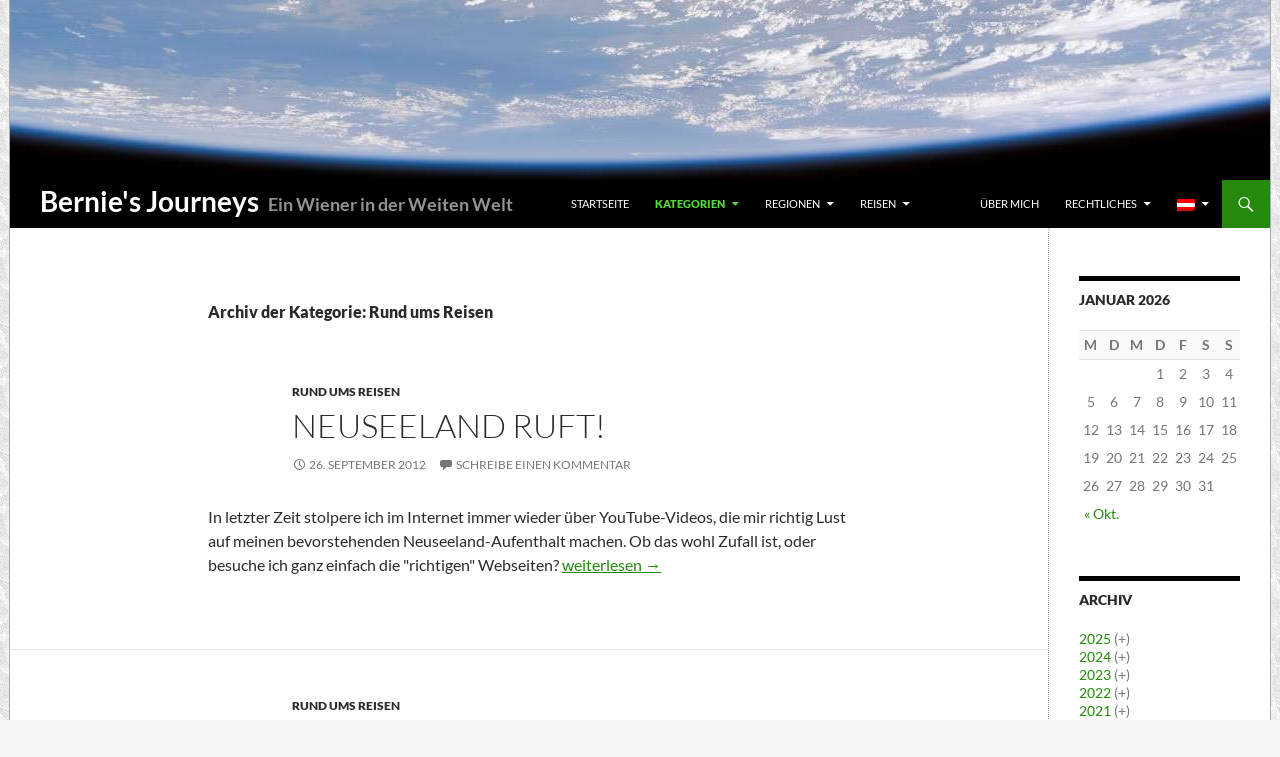

--- FILE ---
content_type: text/html; charset=UTF-8
request_url: https://bernies-journeys.at/category/travel/travel-stuff/
body_size: 10710
content:
<!DOCTYPE html>
<html lang="de">
<head>
	<meta charset="UTF-8">
	<meta name="viewport" content="width=device-width, initial-scale=1.0">
	<title>Rund ums Reisen | Bernie&#039;s Journeys</title>
	<link rel="profile" href="https://gmpg.org/xfn/11">
	<link rel="shortcut icon" type="image/gif" href="https://bernies-journeys.at/img/icons/kabelka.gif" />
	<link rel="pingback" href="https://bernies-journeys.at/xmlrpc.php">
	<link rel="dns-prefetch" href="//cdn.hu-manity.co" />
		<!-- Cookie Compliance -->
		<script type="text/javascript">var huOptions = {"appID":"bernies-journeysat-86f9f5a","currentLanguage":"de","blocking":false,"globalCookie":false,"isAdmin":false,"privacyConsent":true,"forms":[]};</script>
		<script type="text/javascript" src="https://cdn.hu-manity.co/hu-banner.min.js"></script><meta name='robots' content='max-image-preview:large' />
<link rel="alternate" type="application/rss+xml" title="Bernie&#039;s Journeys &raquo; Feed" href="https://bernies-journeys.at/feed/" />
<link rel="alternate" type="application/rss+xml" title="Bernie&#039;s Journeys &raquo; Kommentar-Feed" href="https://bernies-journeys.at/comments/feed/" />
<link rel="alternate" type="application/rss+xml" title="Bernie&#039;s Journeys &raquo; Rund ums Reisen Kategorie-Feed" href="https://bernies-journeys.at/category/travel/travel-stuff/feed/" />
<style id='wp-img-auto-sizes-contain-inline-css'>
img:is([sizes=auto i],[sizes^="auto," i]){contain-intrinsic-size:3000px 1500px}
/*# sourceURL=wp-img-auto-sizes-contain-inline-css */
</style>
<style id='wp-block-library-inline-css'>
:root{--wp-block-synced-color:#7a00df;--wp-block-synced-color--rgb:122,0,223;--wp-bound-block-color:var(--wp-block-synced-color);--wp-editor-canvas-background:#ddd;--wp-admin-theme-color:#007cba;--wp-admin-theme-color--rgb:0,124,186;--wp-admin-theme-color-darker-10:#006ba1;--wp-admin-theme-color-darker-10--rgb:0,107,160.5;--wp-admin-theme-color-darker-20:#005a87;--wp-admin-theme-color-darker-20--rgb:0,90,135;--wp-admin-border-width-focus:2px}@media (min-resolution:192dpi){:root{--wp-admin-border-width-focus:1.5px}}.wp-element-button{cursor:pointer}:root .has-very-light-gray-background-color{background-color:#eee}:root .has-very-dark-gray-background-color{background-color:#313131}:root .has-very-light-gray-color{color:#eee}:root .has-very-dark-gray-color{color:#313131}:root .has-vivid-green-cyan-to-vivid-cyan-blue-gradient-background{background:linear-gradient(135deg,#00d084,#0693e3)}:root .has-purple-crush-gradient-background{background:linear-gradient(135deg,#34e2e4,#4721fb 50%,#ab1dfe)}:root .has-hazy-dawn-gradient-background{background:linear-gradient(135deg,#faaca8,#dad0ec)}:root .has-subdued-olive-gradient-background{background:linear-gradient(135deg,#fafae1,#67a671)}:root .has-atomic-cream-gradient-background{background:linear-gradient(135deg,#fdd79a,#004a59)}:root .has-nightshade-gradient-background{background:linear-gradient(135deg,#330968,#31cdcf)}:root .has-midnight-gradient-background{background:linear-gradient(135deg,#020381,#2874fc)}:root{--wp--preset--font-size--normal:16px;--wp--preset--font-size--huge:42px}.has-regular-font-size{font-size:1em}.has-larger-font-size{font-size:2.625em}.has-normal-font-size{font-size:var(--wp--preset--font-size--normal)}.has-huge-font-size{font-size:var(--wp--preset--font-size--huge)}.has-text-align-center{text-align:center}.has-text-align-left{text-align:left}.has-text-align-right{text-align:right}.has-fit-text{white-space:nowrap!important}#end-resizable-editor-section{display:none}.aligncenter{clear:both}.items-justified-left{justify-content:flex-start}.items-justified-center{justify-content:center}.items-justified-right{justify-content:flex-end}.items-justified-space-between{justify-content:space-between}.screen-reader-text{border:0;clip-path:inset(50%);height:1px;margin:-1px;overflow:hidden;padding:0;position:absolute;width:1px;word-wrap:normal!important}.screen-reader-text:focus{background-color:#ddd;clip-path:none;color:#444;display:block;font-size:1em;height:auto;left:5px;line-height:normal;padding:15px 23px 14px;text-decoration:none;top:5px;width:auto;z-index:100000}html :where(.has-border-color){border-style:solid}html :where([style*=border-top-color]){border-top-style:solid}html :where([style*=border-right-color]){border-right-style:solid}html :where([style*=border-bottom-color]){border-bottom-style:solid}html :where([style*=border-left-color]){border-left-style:solid}html :where([style*=border-width]){border-style:solid}html :where([style*=border-top-width]){border-top-style:solid}html :where([style*=border-right-width]){border-right-style:solid}html :where([style*=border-bottom-width]){border-bottom-style:solid}html :where([style*=border-left-width]){border-left-style:solid}html :where(img[class*=wp-image-]){height:auto;max-width:100%}:where(figure){margin:0 0 1em}html :where(.is-position-sticky){--wp-admin--admin-bar--position-offset:var(--wp-admin--admin-bar--height,0px)}@media screen and (max-width:600px){html :where(.is-position-sticky){--wp-admin--admin-bar--position-offset:0px}}

/*# sourceURL=wp-block-library-inline-css */
</style><style id='global-styles-inline-css'>
:root{--wp--preset--aspect-ratio--square: 1;--wp--preset--aspect-ratio--4-3: 4/3;--wp--preset--aspect-ratio--3-4: 3/4;--wp--preset--aspect-ratio--3-2: 3/2;--wp--preset--aspect-ratio--2-3: 2/3;--wp--preset--aspect-ratio--16-9: 16/9;--wp--preset--aspect-ratio--9-16: 9/16;--wp--preset--color--black: #000;--wp--preset--color--cyan-bluish-gray: #abb8c3;--wp--preset--color--white: #fff;--wp--preset--color--pale-pink: #f78da7;--wp--preset--color--vivid-red: #cf2e2e;--wp--preset--color--luminous-vivid-orange: #ff6900;--wp--preset--color--luminous-vivid-amber: #fcb900;--wp--preset--color--light-green-cyan: #7bdcb5;--wp--preset--color--vivid-green-cyan: #00d084;--wp--preset--color--pale-cyan-blue: #8ed1fc;--wp--preset--color--vivid-cyan-blue: #0693e3;--wp--preset--color--vivid-purple: #9b51e0;--wp--preset--color--green: #24890d;--wp--preset--color--dark-gray: #2b2b2b;--wp--preset--color--medium-gray: #767676;--wp--preset--color--light-gray: #f5f5f5;--wp--preset--gradient--vivid-cyan-blue-to-vivid-purple: linear-gradient(135deg,rgb(6,147,227) 0%,rgb(155,81,224) 100%);--wp--preset--gradient--light-green-cyan-to-vivid-green-cyan: linear-gradient(135deg,rgb(122,220,180) 0%,rgb(0,208,130) 100%);--wp--preset--gradient--luminous-vivid-amber-to-luminous-vivid-orange: linear-gradient(135deg,rgb(252,185,0) 0%,rgb(255,105,0) 100%);--wp--preset--gradient--luminous-vivid-orange-to-vivid-red: linear-gradient(135deg,rgb(255,105,0) 0%,rgb(207,46,46) 100%);--wp--preset--gradient--very-light-gray-to-cyan-bluish-gray: linear-gradient(135deg,rgb(238,238,238) 0%,rgb(169,184,195) 100%);--wp--preset--gradient--cool-to-warm-spectrum: linear-gradient(135deg,rgb(74,234,220) 0%,rgb(151,120,209) 20%,rgb(207,42,186) 40%,rgb(238,44,130) 60%,rgb(251,105,98) 80%,rgb(254,248,76) 100%);--wp--preset--gradient--blush-light-purple: linear-gradient(135deg,rgb(255,206,236) 0%,rgb(152,150,240) 100%);--wp--preset--gradient--blush-bordeaux: linear-gradient(135deg,rgb(254,205,165) 0%,rgb(254,45,45) 50%,rgb(107,0,62) 100%);--wp--preset--gradient--luminous-dusk: linear-gradient(135deg,rgb(255,203,112) 0%,rgb(199,81,192) 50%,rgb(65,88,208) 100%);--wp--preset--gradient--pale-ocean: linear-gradient(135deg,rgb(255,245,203) 0%,rgb(182,227,212) 50%,rgb(51,167,181) 100%);--wp--preset--gradient--electric-grass: linear-gradient(135deg,rgb(202,248,128) 0%,rgb(113,206,126) 100%);--wp--preset--gradient--midnight: linear-gradient(135deg,rgb(2,3,129) 0%,rgb(40,116,252) 100%);--wp--preset--font-size--small: 13px;--wp--preset--font-size--medium: 20px;--wp--preset--font-size--large: 36px;--wp--preset--font-size--x-large: 42px;--wp--preset--spacing--20: 0.44rem;--wp--preset--spacing--30: 0.67rem;--wp--preset--spacing--40: 1rem;--wp--preset--spacing--50: 1.5rem;--wp--preset--spacing--60: 2.25rem;--wp--preset--spacing--70: 3.38rem;--wp--preset--spacing--80: 5.06rem;--wp--preset--shadow--natural: 6px 6px 9px rgba(0, 0, 0, 0.2);--wp--preset--shadow--deep: 12px 12px 50px rgba(0, 0, 0, 0.4);--wp--preset--shadow--sharp: 6px 6px 0px rgba(0, 0, 0, 0.2);--wp--preset--shadow--outlined: 6px 6px 0px -3px rgb(255, 255, 255), 6px 6px rgb(0, 0, 0);--wp--preset--shadow--crisp: 6px 6px 0px rgb(0, 0, 0);}:where(.is-layout-flex){gap: 0.5em;}:where(.is-layout-grid){gap: 0.5em;}body .is-layout-flex{display: flex;}.is-layout-flex{flex-wrap: wrap;align-items: center;}.is-layout-flex > :is(*, div){margin: 0;}body .is-layout-grid{display: grid;}.is-layout-grid > :is(*, div){margin: 0;}:where(.wp-block-columns.is-layout-flex){gap: 2em;}:where(.wp-block-columns.is-layout-grid){gap: 2em;}:where(.wp-block-post-template.is-layout-flex){gap: 1.25em;}:where(.wp-block-post-template.is-layout-grid){gap: 1.25em;}.has-black-color{color: var(--wp--preset--color--black) !important;}.has-cyan-bluish-gray-color{color: var(--wp--preset--color--cyan-bluish-gray) !important;}.has-white-color{color: var(--wp--preset--color--white) !important;}.has-pale-pink-color{color: var(--wp--preset--color--pale-pink) !important;}.has-vivid-red-color{color: var(--wp--preset--color--vivid-red) !important;}.has-luminous-vivid-orange-color{color: var(--wp--preset--color--luminous-vivid-orange) !important;}.has-luminous-vivid-amber-color{color: var(--wp--preset--color--luminous-vivid-amber) !important;}.has-light-green-cyan-color{color: var(--wp--preset--color--light-green-cyan) !important;}.has-vivid-green-cyan-color{color: var(--wp--preset--color--vivid-green-cyan) !important;}.has-pale-cyan-blue-color{color: var(--wp--preset--color--pale-cyan-blue) !important;}.has-vivid-cyan-blue-color{color: var(--wp--preset--color--vivid-cyan-blue) !important;}.has-vivid-purple-color{color: var(--wp--preset--color--vivid-purple) !important;}.has-black-background-color{background-color: var(--wp--preset--color--black) !important;}.has-cyan-bluish-gray-background-color{background-color: var(--wp--preset--color--cyan-bluish-gray) !important;}.has-white-background-color{background-color: var(--wp--preset--color--white) !important;}.has-pale-pink-background-color{background-color: var(--wp--preset--color--pale-pink) !important;}.has-vivid-red-background-color{background-color: var(--wp--preset--color--vivid-red) !important;}.has-luminous-vivid-orange-background-color{background-color: var(--wp--preset--color--luminous-vivid-orange) !important;}.has-luminous-vivid-amber-background-color{background-color: var(--wp--preset--color--luminous-vivid-amber) !important;}.has-light-green-cyan-background-color{background-color: var(--wp--preset--color--light-green-cyan) !important;}.has-vivid-green-cyan-background-color{background-color: var(--wp--preset--color--vivid-green-cyan) !important;}.has-pale-cyan-blue-background-color{background-color: var(--wp--preset--color--pale-cyan-blue) !important;}.has-vivid-cyan-blue-background-color{background-color: var(--wp--preset--color--vivid-cyan-blue) !important;}.has-vivid-purple-background-color{background-color: var(--wp--preset--color--vivid-purple) !important;}.has-black-border-color{border-color: var(--wp--preset--color--black) !important;}.has-cyan-bluish-gray-border-color{border-color: var(--wp--preset--color--cyan-bluish-gray) !important;}.has-white-border-color{border-color: var(--wp--preset--color--white) !important;}.has-pale-pink-border-color{border-color: var(--wp--preset--color--pale-pink) !important;}.has-vivid-red-border-color{border-color: var(--wp--preset--color--vivid-red) !important;}.has-luminous-vivid-orange-border-color{border-color: var(--wp--preset--color--luminous-vivid-orange) !important;}.has-luminous-vivid-amber-border-color{border-color: var(--wp--preset--color--luminous-vivid-amber) !important;}.has-light-green-cyan-border-color{border-color: var(--wp--preset--color--light-green-cyan) !important;}.has-vivid-green-cyan-border-color{border-color: var(--wp--preset--color--vivid-green-cyan) !important;}.has-pale-cyan-blue-border-color{border-color: var(--wp--preset--color--pale-cyan-blue) !important;}.has-vivid-cyan-blue-border-color{border-color: var(--wp--preset--color--vivid-cyan-blue) !important;}.has-vivid-purple-border-color{border-color: var(--wp--preset--color--vivid-purple) !important;}.has-vivid-cyan-blue-to-vivid-purple-gradient-background{background: var(--wp--preset--gradient--vivid-cyan-blue-to-vivid-purple) !important;}.has-light-green-cyan-to-vivid-green-cyan-gradient-background{background: var(--wp--preset--gradient--light-green-cyan-to-vivid-green-cyan) !important;}.has-luminous-vivid-amber-to-luminous-vivid-orange-gradient-background{background: var(--wp--preset--gradient--luminous-vivid-amber-to-luminous-vivid-orange) !important;}.has-luminous-vivid-orange-to-vivid-red-gradient-background{background: var(--wp--preset--gradient--luminous-vivid-orange-to-vivid-red) !important;}.has-very-light-gray-to-cyan-bluish-gray-gradient-background{background: var(--wp--preset--gradient--very-light-gray-to-cyan-bluish-gray) !important;}.has-cool-to-warm-spectrum-gradient-background{background: var(--wp--preset--gradient--cool-to-warm-spectrum) !important;}.has-blush-light-purple-gradient-background{background: var(--wp--preset--gradient--blush-light-purple) !important;}.has-blush-bordeaux-gradient-background{background: var(--wp--preset--gradient--blush-bordeaux) !important;}.has-luminous-dusk-gradient-background{background: var(--wp--preset--gradient--luminous-dusk) !important;}.has-pale-ocean-gradient-background{background: var(--wp--preset--gradient--pale-ocean) !important;}.has-electric-grass-gradient-background{background: var(--wp--preset--gradient--electric-grass) !important;}.has-midnight-gradient-background{background: var(--wp--preset--gradient--midnight) !important;}.has-small-font-size{font-size: var(--wp--preset--font-size--small) !important;}.has-medium-font-size{font-size: var(--wp--preset--font-size--medium) !important;}.has-large-font-size{font-size: var(--wp--preset--font-size--large) !important;}.has-x-large-font-size{font-size: var(--wp--preset--font-size--x-large) !important;}
/*# sourceURL=global-styles-inline-css */
</style>

<style id='classic-theme-styles-inline-css'>
/*! This file is auto-generated */
.wp-block-button__link{color:#fff;background-color:#32373c;border-radius:9999px;box-shadow:none;text-decoration:none;padding:calc(.667em + 2px) calc(1.333em + 2px);font-size:1.125em}.wp-block-file__button{background:#32373c;color:#fff;text-decoration:none}
/*# sourceURL=/wp-includes/css/classic-themes.min.css */
</style>
<link rel='stylesheet' id='video-embed-privacy-css' href='https://bernies-journeys.at/wp-content/plugins/video-embed-privacy/video-embed-privacy.css?ver=6.9' media='all' />
<link rel='stylesheet' id='wpgeo-css' href='https://bernies-journeys.at/wp-content/plugins/wp-geo/css/wp-geo.css?ver=3.5.1' media='all' />
<link rel='stylesheet' id='leaflet-css' href='https://bernies-journeys.at/wp-content/plugins/wp-geo/inc/API/Leaflet/css/leaflet.css?ver=3.5.1' media='all' />
<link rel='stylesheet' id='genericons-css' href='https://bernies-journeys.at/wp-content/themes/twentyfourteen/genericons/genericons.css?ver=20251101' media='all' />
<link rel='stylesheet' id='twentyfourteen-style-css' href='https://bernies-journeys.at/wp-content/themes/twentyfourteen_bkab/style.css?ver=1766951301' media='all' />
<link rel='stylesheet' id='twentyfourteen-lato-css' href='https://bernies-journeys.at/wp-content/themes/twentyfourteen/fonts/font-lato.css?ver=20230328' media='all' />
<link rel='stylesheet' id='twentyfourteen-block-style-css' href='https://bernies-journeys.at/wp-content/themes/twentyfourteen/css/blocks.css?ver=20250715' media='all' />
<link rel='stylesheet' id='bkab-image-css' href='https://bernies-journeys.at/wp-content/plugins/bkabelka/css/bkabelka-utils.min.css?ver=1730050218' media='all' />
<script src="https://bernies-journeys.at/wp-includes/js/jquery/jquery.min.js?ver=3.7.1" id="jquery-core-js"></script>
<script src="https://bernies-journeys.at/wp-includes/js/jquery/jquery-migrate.min.js?ver=3.4.1" id="jquery-migrate-js"></script>
<script src="https://bernies-journeys.at/wp-content/themes/twentyfourteen/js/functions.js?ver=20250729" id="twentyfourteen-script-js" defer data-wp-strategy="defer"></script>
<link rel="https://api.w.org/" href="https://bernies-journeys.at/wp-json/" /><link rel="alternate" title="JSON" type="application/json" href="https://bernies-journeys.at/wp-json/wp/v2/categories/13" /><link rel="EditURI" type="application/rsd+xml" title="RSD" href="https://bernies-journeys.at/xmlrpc.php?rsd" />
<meta name="generator" content="WordPress 6.9" />
<style>
.qtranxs_flag_de {background-image: url(https://bernies-journeys.at/wp-content/plugins/qtranslate-xt/flags/at.png); background-repeat: no-repeat;}
.qtranxs_flag_en {background-image: url(https://bernies-journeys.at/wp-content/plugins/qtranslate-xt/flags/gb.png); background-repeat: no-repeat;}
</style>
<link hreflang="de" href="https://bernies-journeys.at/category/travel/travel-stuff/" rel="alternate" />
<link hreflang="en" href="https://bernies-journeys.at/en/category/travel/travel-stuff/" rel="alternate" />
<link hreflang="x-default" href="https://bernies-journeys.at/category/travel/travel-stuff/" rel="alternate" />
<meta name="generator" content="qTranslate-XT 3.15.2" />
</head>

<body class="archive category category-travel-stuff category-13 wp-embed-responsive wp-theme-twentyfourteen wp-child-theme-twentyfourteen_bkab cookies-not-set wp-bkab-default wp-bkab-aggregating header-image list-view full-width">
<a class="screen-reader-text skip-link" href="#content">
	Zum Inhalt springen</a>
<div id="page" class="hfeed site">
			<div id="site-header">
		<a href="https://bernies-journeys.at/" rel="home" >
			<img src="https://bernies-journeys.at/wp-content/themes/twentyfourteen_bkab/images/headers/air.jpg" width="1260" height="180" alt="Bernie&#039;s Journeys" />
		</a>
			</div>
	
	<header id="masthead" class="site-header">
		<div class="header-main">
						<h1 class="site-title"><a href="https://bernies-journeys.at/" rel="home" >Bernie&#039;s Journeys</a></h1>
									<h2 class="site-subtitle">Ein Wiener in der Weiten Welt</h2>
			
			<div class="search-toggle">
				<a href="#search-container" class="screen-reader-text" aria-expanded="false" aria-controls="search-container">
					Suchen				</a>
			</div>

			<nav id="primary-navigation" class="site-navigation primary-navigation">
				<button class="menu-toggle">Primäres Menü</button>
				<div class="menu-main-menu-container"><ul id="primary-menu" class="nav-menu"><li id="menu-item-142" class="menu-item menu-item-type-custom menu-item-object-custom menu-item-142"><a href="/">Startseite</a></li>
<li id="menu-item-917" class="menu-item menu-item-type-custom menu-item-object-custom current-menu-ancestor menu-item-has-children menu-item-917"><a href="/category/">Kategorien</a>
<ul class="sub-menu">
	<li id="menu-item-284" class="menu-item menu-item-type-taxonomy menu-item-object-category menu-item-284"><a href="https://bernies-journeys.at/category/vienna/">Wien</a></li>
	<li id="menu-item-1088" class="menu-item menu-item-type-taxonomy menu-item-object-category current-category-ancestor current-menu-ancestor current-menu-parent current-category-parent menu-item-has-children menu-item-1088"><a href="https://bernies-journeys.at/category/travel/">Weite Welt</a>
	<ul class="sub-menu">
		<li id="menu-item-353" class="menu-item menu-item-type-taxonomy menu-item-object-category menu-item-353"><a href="https://bernies-journeys.at/category/travel/travel-plans/">Reisepläne</a></li>
		<li id="menu-item-279" class="menu-item menu-item-type-taxonomy menu-item-object-category menu-item-279"><a href="https://bernies-journeys.at/category/travel/travel-diary/">Reisetagebuch</a></li>
		<li id="menu-item-282" class="menu-item menu-item-type-taxonomy menu-item-object-category menu-item-282"><a href="https://bernies-journeys.at/category/travel/trip-review/">Reiserückblick</a></li>
		<li id="menu-item-281" class="menu-item menu-item-type-taxonomy menu-item-object-category menu-item-281"><a href="https://bernies-journeys.at/category/travel/travel-for-dummies/">Reisen für Dummies</a></li>
		<li id="menu-item-3123" class="menu-item menu-item-type-taxonomy menu-item-object-category menu-item-3123"><a href="https://bernies-journeys.at/category/travel/the-world-in-36-pictures/">Die Welt in 36 Bildern</a></li>
		<li id="menu-item-2033" class="menu-item menu-item-type-taxonomy menu-item-object-category menu-item-2033"><a href="https://bernies-journeys.at/category/travel/travel-food/">Essen auf Reisen</a></li>
		<li id="menu-item-280" class="menu-item menu-item-type-taxonomy menu-item-object-category current-menu-item menu-item-280"><a href="https://bernies-journeys.at/category/travel/travel-stuff/" aria-current="page">Rund ums Reisen</a></li>
	</ul>
</li>
	<li id="menu-item-285" class="menu-item menu-item-type-taxonomy menu-item-object-category menu-item-285"><a href="https://bernies-journeys.at/category/uncategorized/">Sonstiges</a></li>
</ul>
</li>
<li id="menu-item-156" class="menu-item menu-item-type-custom menu-item-object-custom menu-item-has-children menu-item-156"><a href="/regions/">Regionen</a>
<ul class="sub-menu">
	<li id="menu-item-157" class="menu-item menu-item-type-custom menu-item-object-custom menu-item-157"><a href="/regions/europe/">Europa</a></li>
	<li id="menu-item-158" class="menu-item menu-item-type-custom menu-item-object-custom menu-item-158"><a href="/regions/africa/">Afrika</a></li>
	<li id="menu-item-159" class="menu-item menu-item-type-custom menu-item-object-custom menu-item-has-children menu-item-159"><a>Amerika</a>
	<ul class="sub-menu">
		<li id="menu-item-160" class="menu-item menu-item-type-custom menu-item-object-custom menu-item-160"><a href="/regions/canada/">Kanada</a></li>
		<li id="menu-item-161" class="menu-item menu-item-type-custom menu-item-object-custom menu-item-161"><a href="/regions/usa/">USA</a></li>
		<li id="menu-item-162" class="menu-item menu-item-type-custom menu-item-object-custom menu-item-162"><a href="/regions/central-america/">Mittelamerika</a></li>
		<li id="menu-item-163" class="menu-item menu-item-type-custom menu-item-object-custom menu-item-163"><a href="/regions/south-america/">Südamerika</a></li>
	</ul>
</li>
	<li id="menu-item-164" class="menu-item menu-item-type-custom menu-item-object-custom menu-item-has-children menu-item-164"><a>Asien</a>
	<ul class="sub-menu">
		<li id="menu-item-1768" class="menu-item menu-item-type-custom menu-item-object-custom menu-item-1768"><a href="/regions/caucasus/">Kaukasus</a></li>
		<li id="menu-item-1850" class="menu-item menu-item-type-custom menu-item-object-custom menu-item-1850"><a href="/regions/south-asia/">Südasien</a></li>
		<li id="menu-item-165" class="menu-item menu-item-type-custom menu-item-object-custom menu-item-165"><a href="/regions/eastasia/">Ostasien</a></li>
		<li id="menu-item-3790" class="menu-item menu-item-type-custom menu-item-object-custom menu-item-3790"><a href="/regions/se-asia/">Südostasien</a></li>
	</ul>
</li>
	<li id="menu-item-166" class="menu-item menu-item-type-custom menu-item-object-custom menu-item-has-children menu-item-166"><a>Ozeanien</a>
	<ul class="sub-menu">
		<li id="menu-item-167" class="menu-item menu-item-type-custom menu-item-object-custom menu-item-167"><a href="/regions/oz/">Australien</a></li>
		<li id="menu-item-168" class="menu-item menu-item-type-custom menu-item-object-custom menu-item-168"><a href="/regions/nz/">Neuseeland</a></li>
		<li id="menu-item-169" class="menu-item menu-item-type-custom menu-item-object-custom menu-item-169"><a href="/regions/pacific/">Südsee</a></li>
	</ul>
</li>
</ul>
</li>
<li id="menu-item-786" class="menu-item menu-item-type-custom menu-item-object-custom menu-item-has-children menu-item-786"><a href="/trips/">Reisen</a>
<ul class="sub-menu">
	<li id="menu-item-6932" class="menu-item menu-item-type-custom menu-item-object-custom menu-item-has-children menu-item-6932"><a>2025</a>
	<ul class="sub-menu">
		<li id="menu-item-7480" class="menu-item menu-item-type-taxonomy menu-item-object-trips menu-item-7480"><a href="https://bernies-journeys.at/trips/france2025/">Frankreich 2025</a></li>
		<li id="menu-item-7137" class="menu-item menu-item-type-taxonomy menu-item-object-trips menu-item-7137"><a href="https://bernies-journeys.at/trips/lofoten2025/">Lofoten 2025</a></li>
		<li id="menu-item-6933" class="menu-item menu-item-type-taxonomy menu-item-object-trips menu-item-6933"><a href="https://bernies-journeys.at/trips/benelux-london-2025/">Benelux und London 2025</a></li>
	</ul>
</li>
	<li id="menu-item-6860" class="menu-item menu-item-type-custom menu-item-object-custom menu-item-has-children menu-item-6860"><a>2024</a>
	<ul class="sub-menu">
		<li id="menu-item-6861" class="menu-item menu-item-type-taxonomy menu-item-object-trips menu-item-6861"><a href="https://bernies-journeys.at/trips/pyrenees2024/">Pyrenäen 2024</a></li>
		<li id="menu-item-6862" class="menu-item menu-item-type-taxonomy menu-item-object-trips menu-item-6862"><a href="https://bernies-journeys.at/trips/helvetia2024/">Schweiz 2024</a></li>
		<li id="menu-item-6863" class="menu-item menu-item-type-custom menu-item-object-custom menu-item-6863"><a href="/trips/rtw2023/">Weltreise 2023/24</a></li>
	</ul>
</li>
	<li id="menu-item-5472" class="menu-item menu-item-type-custom menu-item-object-custom menu-item-has-children menu-item-5472"><a>2023</a>
	<ul class="sub-menu">
		<li id="menu-item-5631" class="menu-item menu-item-type-custom menu-item-object-custom menu-item-5631"><a href="/trips/rtw2023/">Weltreise 2023/24</a></li>
		<li id="menu-item-5473" class="menu-item menu-item-type-taxonomy menu-item-object-trips menu-item-5473"><a href="https://bernies-journeys.at/trips/uk2023/">Vereinigtes Königreich 2023</a></li>
	</ul>
</li>
	<li id="menu-item-4757" class="menu-item menu-item-type-custom menu-item-object-custom menu-item-has-children menu-item-4757"><a>2022</a>
	<ul class="sub-menu">
		<li id="menu-item-5148" class="menu-item menu-item-type-taxonomy menu-item-object-trips menu-item-5148"><a href="https://bernies-journeys.at/trips/canarias2022/">Kanarische Inseln 2022</a></li>
		<li id="menu-item-4758" class="menu-item menu-item-type-taxonomy menu-item-object-trips menu-item-4758"><a href="https://bernies-journeys.at/trips/suedtirol-slovenija-2022/">Südtirol und Slowenien 2022</a></li>
	</ul>
</li>
	<li id="menu-item-2440" class="menu-item menu-item-type-taxonomy menu-item-object-trips menu-item-2440"><a href="https://bernies-journeys.at/trips/central-america-2016/">Mittelamerika 2016</a></li>
	<li id="menu-item-2025" class="menu-item menu-item-type-custom menu-item-object-custom menu-item-2025"><a href="/regions/nz/2013.htm">Neuseeland 2013</a></li>
	<li id="menu-item-787" class="menu-item menu-item-type-custom menu-item-object-custom menu-item-787"><a href="/trips/rtw2008/">Weltreise 2008/09</a></li>
	<li id="menu-item-2441" class="menu-item menu-item-type-custom menu-item-object-custom menu-item-2441"><a href="/trips/?all">Mehr…</a></li>
</ul>
</li>
<li id="menu-item-6934" class="menu-item menu-item-type-custom menu-item-object-custom menu-item-6934"><a>         </a></li>
<li id="menu-item-1432" class="menu-item menu-item-type-post_type menu-item-object-page menu-item-1432"><a href="https://bernies-journeys.at/about/">Über mich</a></li>
<li id="menu-item-3341" class="menu-item menu-item-type-post_type menu-item-object-page menu-item-has-children menu-item-3341"><a href="https://bernies-journeys.at/legal/">Rechtliches</a>
<ul class="sub-menu">
	<li id="menu-item-3343" class="menu-item menu-item-type-post_type menu-item-object-page menu-item-privacy-policy menu-item-3343"><a rel="privacy-policy" href="https://bernies-journeys.at/legal/privacy/">Datenschutzerklärung</a></li>
	<li id="menu-item-1430" class="menu-item menu-item-type-post_type menu-item-object-page menu-item-1430"><a href="https://bernies-journeys.at/legal/disclaimer/">Disclaimer</a></li>
	<li id="menu-item-3344" class="menu-item menu-item-type-post_type menu-item-object-page menu-item-3344"><a href="https://bernies-journeys.at/legal/third-party-content/">Quellennachweis</a></li>
	<li id="menu-item-3342" class="menu-item menu-item-type-post_type menu-item-object-page menu-item-3342"><a href="https://bernies-journeys.at/legal/impressum/">Impressum</a></li>
</ul>
</li>
<li id="menu-item-1887" class="qtranxs-lang-menu qtranxs-lang-menu-de menu-item menu-item-type-custom menu-item-object-custom menu-item-has-children menu-item-1887"><a href="#" title="Deutsch"><img class="qtranxs-flag" src="https://bernies-journeys.at/wp-content/plugins/qtranslate-xt/flags/at.png" alt="Deutsch" /></a>
<ul class="sub-menu">
	<li id="menu-item-7481" class="qtranxs-lang-menu-item qtranxs-lang-menu-item-de menu-item menu-item-type-custom menu-item-object-custom menu-item-7481"><a href="https://bernies-journeys.at/de/category/travel/travel-stuff/" title="Deutsch"><img class="qtranxs-flag" src="https://bernies-journeys.at/wp-content/plugins/qtranslate-xt/flags/at.png" alt="Deutsch" />&nbsp;Deutsch</a></li>
	<li id="menu-item-7482" class="qtranxs-lang-menu-item qtranxs-lang-menu-item-en menu-item menu-item-type-custom menu-item-object-custom menu-item-7482"><a href="https://bernies-journeys.at/en/category/travel/travel-stuff/" title="English"><img class="qtranxs-flag" src="https://bernies-journeys.at/wp-content/plugins/qtranslate-xt/flags/gb.png" alt="English" />&nbsp;English</a></li>
</ul>
</li>
</ul></div>			</nav>
		</div>

		<div id="search-container" class="search-box-wrapper hide">
			<div class="search-box">
				<form role="search" method="get" class="search-form" action="https://bernies-journeys.at/">
				<label>
					<span class="screen-reader-text">Suche nach:</span>
					<input type="search" class="search-field" placeholder="Suchen …" value="" name="s" />
				</label>
				<input type="submit" class="search-submit" value="Suchen" />
			</form>			</div>
		</div>
	</header><!-- #masthead -->

	<div id="main" class="site-main">

	<section id="primary" class="content-area">
		<div id="content" class="site-content" role="main">

			
			<header class="archive-header">
				<h1 class="archive-title">
				Archiv der Kategorie: Rund ums Reisen				</h1>

							</header><!-- .archive-header -->

				
<article id="post-1229" class="post-1229 post type-post status-publish format-standard hentry category-travel-stuff">
	
	<header class="entry-header">
				<div class="entry-meta">
			<span class="cat-links"><a href="https://bernies-journeys.at/category/travel/travel-stuff/" rel="category tag">Rund ums Reisen</a></span>
		</div>
			<h1 class="entry-title"><a href="https://bernies-journeys.at/2012/09/26/neuseeland-ruft/" rel="bookmark">Neuseeland ruft!</a></h1>
		<div class="entry-meta">
			<span class="entry-date"><a href="https://bernies-journeys.at/2012/09/26/neuseeland-ruft/" rel="bookmark"><time class="entry-date published" datetime="%2">26. September 2012</time></a></span> <span class="byline"><span class="author vcard"><a class="url fn n" href="https://bernies-journeys.at/about/" rel="author">Bernhard Kabelka</a></span></span>			<span class="comments-link"><a href="https://bernies-journeys.at/2012/09/26/neuseeland-ruft/#respond">Schreibe einen Kommentar</a></span>
						</div><!-- .entry-meta -->
	</header><!-- .entry-header -->

		<div class="entry-content">
		<p>In letzter Zeit stolpere ich im Internet immer wieder über <span  xml:lang="en" lang="en">YouTube</span>-Videos, die mir richtig Lust auf meinen bevorstehenden Neuseeland-Aufenthalt machen. Ob das wohl Zufall ist, oder besuche ich ganz einfach die &quot;richtigen&quot; Webseiten? <a href="https://bernies-journeys.at/2012/09/26/neuseeland-ruft/#more-1229" class="more-link"><span class="screen-reader-text">Neuseeland ruft!</span> weiterlesen <span class="meta-nav">&rarr;</span></a></p>
	</div><!-- .entry-content -->
	
	</article><!-- #post-1229 -->

<article id="post-728" class="post-728 post type-post status-publish format-standard hentry category-travel-stuff">
	
	<header class="entry-header">
				<div class="entry-meta">
			<span class="cat-links"><a href="https://bernies-journeys.at/category/travel/travel-stuff/" rel="category tag">Rund ums Reisen</a></span>
		</div>
			<h1 class="entry-title"><a href="https://bernies-journeys.at/2010/07/29/tanzend-um-die-welt/" rel="bookmark">Tanzend um die Welt</a></h1>
		<div class="entry-meta">
			<span class="entry-date"><a href="https://bernies-journeys.at/2010/07/29/tanzend-um-die-welt/" rel="bookmark"><time class="entry-date published" datetime="%2">29. Juli 2010</time></a></span> <span class="byline"><span class="author vcard"><a class="url fn n" href="https://bernies-journeys.at/about/" rel="author">Bernhard Kabelka</a></span></span>			<span class="comments-link"><a href="https://bernies-journeys.at/2010/07/29/tanzend-um-die-welt/#respond">Schreibe einen Kommentar</a></span>
						</div><!-- .entry-meta -->
	</header><!-- .entry-header -->

		<div class="entry-content">
		<p>Nach den <a  href="https://bernies-journeys.at/2009/06/19/reisen-mit-dem-fahrrad/">Fahrradreisenden</a> und den <a  href="https://bernies-journeys.at/2010/07/25/zu-fuss-um-die-welt/">Weit-Wanderern</a> m&ouml;chte ich heute nur einen einzelnen Weltreisenden herausgreifen, der durch sein Tanzen auf seiner Weltreise eine unglaubliche Bekanntheit erlangt hat: <span xml:lang="en" lang="en">Matt Harding. <a href="https://bernies-journeys.at/2010/07/29/tanzend-um-die-welt/#more-728" class="more-link"><span class="screen-reader-text">Tanzend um die Welt</span> weiterlesen <span class="meta-nav">&rarr;</span></a></p>
	</div><!-- .entry-content -->
	
	</article><!-- #post-728 -->

<article id="post-724" class="post-724 post type-post status-publish format-standard hentry category-travel-stuff">
	
	<header class="entry-header">
				<div class="entry-meta">
			<span class="cat-links"><a href="https://bernies-journeys.at/category/travel/travel-stuff/" rel="category tag">Rund ums Reisen</a></span>
		</div>
			<h1 class="entry-title"><a href="https://bernies-journeys.at/2010/07/25/zu-fuss-um-die-welt/" rel="bookmark">Zu Fu&szlig; um die Welt</a></h1>
		<div class="entry-meta">
			<span class="entry-date"><a href="https://bernies-journeys.at/2010/07/25/zu-fuss-um-die-welt/" rel="bookmark"><time class="entry-date published" datetime="%2">25. Juli 2010</time></a></span> <span class="byline"><span class="author vcard"><a class="url fn n" href="https://bernies-journeys.at/about/" rel="author">Bernhard Kabelka</a></span></span>			<span class="comments-link"><a href="https://bernies-journeys.at/2010/07/25/zu-fuss-um-die-welt/#respond">Schreibe einen Kommentar</a></span>
						</div><!-- .entry-meta -->
	</header><!-- .entry-header -->

		<div class="entry-content">
		<p>Voriges Jahr habe ich von <a  href="https://bernies-journeys.at/2009/06/19/reisen-mit-dem-fahrrad/">Reisen mit dem Fahrrad</a> berichtet. Es gibt jedoch Reisende, die gehen noch einen Schritt weiter&nbsp;&#8211; um nicht zu sagen: Abermillionen Schritte. Sie machen sich n&auml;mlich zu Fu&szlig; auf den Weg. <a href="https://bernies-journeys.at/2010/07/25/zu-fuss-um-die-welt/#more-724" class="more-link"><span class="screen-reader-text">Zu Fu&szlig; um die Welt</span> weiterlesen <span class="meta-nav">&rarr;</span></a></p>
	</div><!-- .entry-content -->
	
	</article><!-- #post-724 -->

<article id="post-656" class="post-656 post type-post status-publish format-standard hentry category-travel-stuff">
	
	<header class="entry-header">
				<div class="entry-meta">
			<span class="cat-links"><a href="https://bernies-journeys.at/category/travel/travel-stuff/" rel="category tag">Rund ums Reisen</a></span>
		</div>
			<h1 class="entry-title"><a href="https://bernies-journeys.at/2009/06/19/reisen-mit-dem-fahrrad/" rel="bookmark">Reisen mit dem Fahrrad</a></h1>
		<div class="entry-meta">
			<span class="entry-date"><a href="https://bernies-journeys.at/2009/06/19/reisen-mit-dem-fahrrad/" rel="bookmark"><time class="entry-date published" datetime="%2">19. Juni 2009</time></a></span> <span class="byline"><span class="author vcard"><a class="url fn n" href="https://bernies-journeys.at/about/" rel="author">Bernhard Kabelka</a></span></span>			<span class="comments-link"><a href="https://bernies-journeys.at/2009/06/19/reisen-mit-dem-fahrrad/#respond">Schreibe einen Kommentar</a></span>
						</div><!-- .entry-meta -->
	</header><!-- .entry-header -->

		<div class="entry-content">
		<p>Meine vergangenen Weltreise war eine &quot;ganz normale&quot; in dem Sinne, dass ich die Erde (gro&szlig;teils) per Flugzeug umrundet habe. Manch andere Reisende vertrauen hingegen vorwiegend auf die eigene Muskelkraft. <a href="https://bernies-journeys.at/2009/06/19/reisen-mit-dem-fahrrad/#more-656" class="more-link"><span class="screen-reader-text">Reisen mit dem Fahrrad</span> weiterlesen <span class="meta-nav">&rarr;</span></a></p>
	</div><!-- .entry-content -->
	
	</article><!-- #post-656 -->

<article id="post-654" class="post-654 post type-post status-publish format-aside hentry category-travel-stuff post_format-post-format-aside">
	
	<header class="entry-header">
				<div class="entry-meta">
			<span class="cat-links"><a href="https://bernies-journeys.at/category/travel/travel-stuff/" rel="category tag">Rund ums Reisen</a></span>
		</div><!-- .entry-meta -->
			<h1 class="entry-title"><a href="https://bernies-journeys.at/2009/06/10/i-keep-on-blogging/" rel="bookmark">I keep on blogging!</a></h1>
		<div class="entry-meta">
			<span class="post-format">
				<a class="entry-format" href="https://bernies-journeys.at/type/aside/">Kurzmitteilung</a>
			</span>

			<span class="entry-date"><a href="https://bernies-journeys.at/2009/06/10/i-keep-on-blogging/" rel="bookmark"><time class="entry-date published" datetime="%2">10. Juni 2009</time></a></span> <span class="byline"><span class="author vcard"><a class="url fn n" href="https://bernies-journeys.at/about/" rel="author">Bernhard Kabelka</a></span></span>
						<span class="comments-link"><a href="https://bernies-journeys.at/2009/06/10/i-keep-on-blogging/#respond">Schreibe einen Kommentar</a></span>
			
					</div><!-- .entry-meta -->
	</header><!-- .entry-header -->

	<div class="entry-content">
		<p>Zwar ist meine Weltreise nun zu Ende, aber ich m&ouml;chte trotzdem weiterhin noch bloggen. <a href="https://bernies-journeys.at/2009/06/10/i-keep-on-blogging/#more-654" class="more-link"><span class="screen-reader-text">I keep on blogging!</span> weiterlesen <span class="meta-nav">&rarr;</span></a></p>
	</div><!-- .entry-content -->

	</article><!-- #post-654 -->
		</div><!-- #content -->
	</section><!-- #primary -->

<div id="content-sidebar" class="content-sidebar widget-area" role="complementary">
	<aside id="calendar-3" class="widget widget_calendar"><div id="calendar_wrap" class="calendar_wrap"><table id="wp-calendar" class="wp-calendar-table">
	<caption>Januar 2026</caption>
	<thead>
	<tr>
		<th scope="col" aria-label="Montag">M</th>
		<th scope="col" aria-label="Dienstag">D</th>
		<th scope="col" aria-label="Mittwoch">M</th>
		<th scope="col" aria-label="Donnerstag">D</th>
		<th scope="col" aria-label="Freitag">F</th>
		<th scope="col" aria-label="Samstag">S</th>
		<th scope="col" aria-label="Sonntag">S</th>
	</tr>
	</thead>
	<tbody>
	<tr>
		<td colspan="3" class="pad">&nbsp;</td><td>1</td><td>2</td><td>3</td><td>4</td>
	</tr>
	<tr>
		<td>5</td><td>6</td><td>7</td><td>8</td><td>9</td><td>10</td><td>11</td>
	</tr>
	<tr>
		<td>12</td><td>13</td><td>14</td><td>15</td><td id="today">16</td><td>17</td><td>18</td>
	</tr>
	<tr>
		<td>19</td><td>20</td><td>21</td><td>22</td><td>23</td><td>24</td><td>25</td>
	</tr>
	<tr>
		<td>26</td><td>27</td><td>28</td><td>29</td><td>30</td><td>31</td>
		<td class="pad" colspan="1">&nbsp;</td>
	</tr>
	</tbody>
	</table><nav aria-label="Vorherige und nächste Monate" class="wp-calendar-nav">
		<span class="wp-calendar-nav-prev"><a href="https://bernies-journeys.at/2025/10/">&laquo; Okt.</a></span>
		<span class="pad">&nbsp;</span>
		<span class="wp-calendar-nav-next">&nbsp;</span>
	</nav></div></aside>	<aside id="archives-2" class="widget bkab_widget_archive"><h1 class="widget-title">Archiv</h1>		<ul>
			<li>
	<a href='https://bernies-journeys.at/2025/'>2025</a>&nbsp;<a href="javascript:void(0)" class="toggle bkab-archive-toggle">(+)</a>
	<ul id="list2025" style="display:none;">
	<li>
	<a href='https://bernies-journeys.at/2025/10/'>Oktober 2025</a>&nbsp;(5)
	</li>
	<li>
	<a href='https://bernies-journeys.at/2025/09/'>September 2025</a>&nbsp;(13)
	</li>
	<li>
	<a href='https://bernies-journeys.at/2025/06/'>Juni 2025</a>&nbsp;(14)
	</li>
	<li>
	<a href='https://bernies-journeys.at/2025/05/'>Mai 2025</a>&nbsp;(7)
	</li>
	<li>
	<a href='https://bernies-journeys.at/2025/04/'>April 2025</a>&nbsp;(1)
	</li>
	</ul></li>
	<li>
	<a href='https://bernies-journeys.at/2024/'>2024</a>&nbsp;<a href="javascript:void(0)" class="toggle bkab-archive-toggle">(+)</a>
	<ul id="list2024" style="display:none;">
	<li>
	<a href='https://bernies-journeys.at/2024/10/'>Oktober 2024</a>&nbsp;(6)
	</li>
	<li>
	<a href='https://bernies-journeys.at/2024/09/'>September 2024</a>&nbsp;(13)
	</li>
	<li>
	<a href='https://bernies-journeys.at/2024/06/'>Juni 2024</a>&nbsp;(10)
	</li>
	<li>
	<a href='https://bernies-journeys.at/2024/03/'>März 2024</a>&nbsp;(5)
	</li>
	<li>
	<a href='https://bernies-journeys.at/2024/02/'>Februar 2024</a>&nbsp;(12)
	</li>
	<li>
	<a href='https://bernies-journeys.at/2024/01/'>Januar 2024</a>&nbsp;(13)
	</li>
	</ul></li>
	<li>
	<a href='https://bernies-journeys.at/2023/'>2023</a>&nbsp;<a href="javascript:void(0)" class="toggle bkab-archive-toggle">(+)</a>
	<ul id="list2023" style="display:none;">
	<li>
	<a href='https://bernies-journeys.at/2023/12/'>Dezember 2023</a>&nbsp;(12)
	</li>
	<li>
	<a href='https://bernies-journeys.at/2023/11/'>November 2023</a>&nbsp;(16)
	</li>
	<li>
	<a href='https://bernies-journeys.at/2023/10/'>Oktober 2023</a>&nbsp;(11)
	</li>
	<li>
	<a href='https://bernies-journeys.at/2023/07/'>Juli 2023</a>&nbsp;(1)
	</li>
	<li>
	<a href='https://bernies-journeys.at/2023/06/'>Juni 2023</a>&nbsp;(8)
	</li>
	<li>
	<a href='https://bernies-journeys.at/2023/05/'>Mai 2023</a>&nbsp;(14)
	</li>
	<li>
	<a href='https://bernies-journeys.at/2023/01/'>Januar 2023</a>&nbsp;(1)
	</li>
	</ul></li>
	<li>
	<a href='https://bernies-journeys.at/2022/'>2022</a>&nbsp;<a href="javascript:void(0)" class="toggle bkab-archive-toggle">(+)</a>
	<ul id="list2022" style="display:none;">
	<li>
	<a href='https://bernies-journeys.at/2022/11/'>November 2022</a>&nbsp;(19)
	</li>
	<li>
	<a href='https://bernies-journeys.at/2022/10/'>Oktober 2022</a>&nbsp;(14)
	</li>
	<li>
	<a href='https://bernies-journeys.at/2022/06/'>Juni 2022</a>&nbsp;(20)
	</li>
	</ul></li>
	<li>
	<a href='https://bernies-journeys.at/2021/'>2021</a>&nbsp;<a href="javascript:void(0)" class="toggle bkab-archive-toggle">(+)</a>
	<ul id="list2021" style="display:none;">
	<li>
	<a href='https://bernies-journeys.at/2021/10/'>Oktober 2021</a>&nbsp;(9)
	</li>
	<li>
	<a href='https://bernies-journeys.at/2021/09/'>September 2021</a>&nbsp;(15)
	</li>
	<li>
	<a href='https://bernies-journeys.at/2021/06/'>Juni 2021</a>&nbsp;(5)
	</li>
	</ul></li>
	<li>
	<a href='https://bernies-journeys.at/2020/'>2020</a>&nbsp;<a href="javascript:void(0)" class="toggle bkab-archive-toggle">(+)</a>
	<ul id="list2020" style="display:none;">
	<li>
	<a href='https://bernies-journeys.at/2020/10/'>Oktober 2020</a>&nbsp;(3)
	</li>
	<li>
	<a href='https://bernies-journeys.at/2020/09/'>September 2020</a>&nbsp;(16)
	</li>
	<li>
	<a href='https://bernies-journeys.at/2020/08/'>August 2020</a>&nbsp;(1)
	</li>
	<li>
	<a href='https://bernies-journeys.at/2020/06/'>Juni 2020</a>&nbsp;(6)
	</li>
	<li>
	<a href='https://bernies-journeys.at/2020/05/'>Mai 2020</a>&nbsp;(1)
	</li>
	<li>
	<a href='https://bernies-journeys.at/2020/03/'>März 2020</a>&nbsp;(1)
	</li>
	</ul></li>
	<li>
	<a href='https://bernies-journeys.at/2019/'>2019</a>&nbsp;<a href="javascript:void(0)" class="toggle bkab-archive-toggle">(+)</a>
	<ul id="list2019" style="display:none;">
	<li>
	<a href='https://bernies-journeys.at/2019/12/'>Dezember 2019</a>&nbsp;(3)
	</li>
	<li>
	<a href='https://bernies-journeys.at/2019/11/'>November 2019</a>&nbsp;(12)
	</li>
	<li>
	<a href='https://bernies-journeys.at/2019/10/'>Oktober 2019</a>&nbsp;(2)
	</li>
	<li>
	<a href='https://bernies-journeys.at/2019/09/'>September 2019</a>&nbsp;(1)
	</li>
	<li>
	<a href='https://bernies-journeys.at/2019/06/'>Juni 2019</a>&nbsp;(1)
	</li>
	<li>
	<a href='https://bernies-journeys.at/2019/05/'>Mai 2019</a>&nbsp;(5)
	</li>
	<li>
	<a href='https://bernies-journeys.at/2019/04/'>April 2019</a>&nbsp;(3)
	</li>
	<li>
	<a href='https://bernies-journeys.at/2019/03/'>März 2019</a>&nbsp;(12)
	</li>
	</ul></li>
	<li>
	<a href='https://bernies-journeys.at/2018/'>2018</a>&nbsp;<a href="javascript:void(0)" class="toggle bkab-archive-toggle">(+)</a>
	<ul id="list2018" style="display:none;">
	<li>
	<a href='https://bernies-journeys.at/2018/11/'>November 2018</a>&nbsp;(5)
	</li>
	<li>
	<a href='https://bernies-journeys.at/2018/10/'>Oktober 2018</a>&nbsp;(11)
	</li>
	<li>
	<a href='https://bernies-journeys.at/2018/09/'>September 2018</a>&nbsp;(5)
	</li>
	<li>
	<a href='https://bernies-journeys.at/2018/07/'>Juli 2018</a>&nbsp;(1)
	</li>
	<li>
	<a href='https://bernies-journeys.at/2018/06/'>Juni 2018</a>&nbsp;(2)
	</li>
	<li>
	<a href='https://bernies-journeys.at/2018/05/'>Mai 2018</a>&nbsp;(10)
	</li>
	<li>
	<a href='https://bernies-journeys.at/2018/02/'>Februar 2018</a>&nbsp;(1)
	</li>
	<li>
	<a href='https://bernies-journeys.at/2018/01/'>Januar 2018</a>&nbsp;(1)
	</li>
	</ul></li>
	<li>
	<a href='https://bernies-journeys.at/2017/'>2017</a>&nbsp;<a href="javascript:void(0)" class="toggle bkab-archive-toggle">(+)</a>
	<ul id="list2017" style="display:none;">
	<li>
	<a href='https://bernies-journeys.at/2017/10/'>Oktober 2017</a>&nbsp;(9)
	</li>
	<li>
	<a href='https://bernies-journeys.at/2017/06/'>Juni 2017</a>&nbsp;(5)
	</li>
	<li>
	<a href='https://bernies-journeys.at/2017/05/'>Mai 2017</a>&nbsp;(16)
	</li>
	<li>
	<a href='https://bernies-journeys.at/2017/04/'>April 2017</a>&nbsp;(1)
	</li>
	<li>
	<a href='https://bernies-journeys.at/2017/03/'>März 2017</a>&nbsp;(1)
	</li>
	</ul></li>
	<li>
	<a href='https://bernies-journeys.at/2016/'>2016</a>&nbsp;<a href="javascript:void(0)" class="toggle bkab-archive-toggle">(+)</a>
	<ul id="list2016" style="display:none;">
	<li>
	<a href='https://bernies-journeys.at/2016/12/'>Dezember 2016</a>&nbsp;(1)
	</li>
	<li>
	<a href='https://bernies-journeys.at/2016/11/'>November 2016</a>&nbsp;(1)
	</li>
	<li>
	<a href='https://bernies-journeys.at/2016/10/'>Oktober 2016</a>&nbsp;(11)
	</li>
	<li>
	<a href='https://bernies-journeys.at/2016/09/'>September 2016</a>&nbsp;(2)
	</li>
	<li>
	<a href='https://bernies-journeys.at/2016/05/'>Mai 2016</a>&nbsp;(2)
	</li>
	<li>
	<a href='https://bernies-journeys.at/2016/04/'>April 2016</a>&nbsp;(5)
	</li>
	<li>
	<a href='https://bernies-journeys.at/2016/03/'>März 2016</a>&nbsp;(12)
	</li>
	<li>
	<a href='https://bernies-journeys.at/2016/02/'>Februar 2016</a>&nbsp;(20)
	</li>
	<li>
	<a href='https://bernies-journeys.at/2016/01/'>Januar 2016</a>&nbsp;(2)
	</li>
	</ul></li>
	<li>
	<a href='https://bernies-journeys.at/2015/'>2015</a>&nbsp;<a href="javascript:void(0)" class="toggle bkab-archive-toggle">(+)</a>
	<ul id="list2015" style="display:none;">
	<li>
	<a href='https://bernies-journeys.at/2015/12/'>Dezember 2015</a>&nbsp;(1)
	</li>
	<li>
	<a href='https://bernies-journeys.at/2015/11/'>November 2015</a>&nbsp;(2)
	</li>
	<li>
	<a href='https://bernies-journeys.at/2015/10/'>Oktober 2015</a>&nbsp;(3)
	</li>
	<li>
	<a href='https://bernies-journeys.at/2015/09/'>September 2015</a>&nbsp;(10)
	</li>
	<li>
	<a href='https://bernies-journeys.at/2015/08/'>August 2015</a>&nbsp;(1)
	</li>
	<li>
	<a href='https://bernies-journeys.at/2015/07/'>Juli 2015</a>&nbsp;(1)
	</li>
	<li>
	<a href='https://bernies-journeys.at/2015/06/'>Juni 2015</a>&nbsp;(1)
	</li>
	<li>
	<a href='https://bernies-journeys.at/2015/05/'>Mai 2015</a>&nbsp;(3)
	</li>
	<li>
	<a href='https://bernies-journeys.at/2015/04/'>April 2015</a>&nbsp;(9)
	</li>
	<li>
	<a href='https://bernies-journeys.at/2015/03/'>März 2015</a>&nbsp;(2)
	</li>
	<li>
	<a href='https://bernies-journeys.at/2015/01/'>Januar 2015</a>&nbsp;(1)
	</li>
	</ul></li>
	<li>
	<a href='https://bernies-journeys.at/2014/'>2014</a>&nbsp;<a href="javascript:void(0)" class="toggle bkab-archive-toggle">(+)</a>
	<ul id="list2014" style="display:none;">
	<li>
	<a href='https://bernies-journeys.at/2014/10/'>Oktober 2014</a>&nbsp;(11)
	</li>
	<li>
	<a href='https://bernies-journeys.at/2014/09/'>September 2014</a>&nbsp;(3)
	</li>
	<li>
	<a href='https://bernies-journeys.at/2014/08/'>August 2014</a>&nbsp;(11)
	</li>
	<li>
	<a href='https://bernies-journeys.at/2014/07/'>Juli 2014</a>&nbsp;(7)
	</li>
	<li>
	<a href='https://bernies-journeys.at/2014/05/'>Mai 2014</a>&nbsp;(2)
	</li>
	<li>
	<a href='https://bernies-journeys.at/2014/03/'>März 2014</a>&nbsp;(1)
	</li>
	<li>
	<a href='https://bernies-journeys.at/2014/02/'>Februar 2014</a>&nbsp;(3)
	</li>
	</ul></li>
	<li>
	<a href='https://bernies-journeys.at/2013/'>2013</a>&nbsp;<a href="javascript:void(0)" class="toggle bkab-archive-toggle">(+)</a>
	<ul id="list2013" style="display:none;">
	<li>
	<a href='https://bernies-journeys.at/2013/10/'>Oktober 2013</a>&nbsp;(1)
	</li>
	<li>
	<a href='https://bernies-journeys.at/2013/09/'>September 2013</a>&nbsp;(11)
	</li>
	<li>
	<a href='https://bernies-journeys.at/2013/04/'>April 2013</a>&nbsp;(5)
	</li>
	<li>
	<a href='https://bernies-journeys.at/2013/03/'>März 2013</a>&nbsp;(15)
	</li>
	<li>
	<a href='https://bernies-journeys.at/2013/02/'>Februar 2013</a>&nbsp;(16)
	</li>
	<li>
	<a href='https://bernies-journeys.at/2013/01/'>Januar 2013</a>&nbsp;(3)
	</li>
	</ul></li>
	<li>
	<a href='https://bernies-journeys.at/2012/'>2012</a>&nbsp;<a href="javascript:void(0)" class="toggle bkab-archive-toggle">(-)</a>
	<ul id="list2012" style="display:block;">
	<li>
	<a href='https://bernies-journeys.at/2012/09/'>September 2012</a>&nbsp;(2)
	</li>
	<li>
	<a href='https://bernies-journeys.at/2012/08/'>August 2012</a>&nbsp;(1)
	</li>
	<li>
	<a href='https://bernies-journeys.at/2012/07/'>Juli 2012</a>&nbsp;(4)
	</li>
	<li>
	<a href='https://bernies-journeys.at/2012/06/'>Juni 2012</a>&nbsp;(16)
	</li>
	<li>
	<a href='https://bernies-journeys.at/2012/05/'>Mai 2012</a>&nbsp;(1)
	</li>
	<li>
	<a href='https://bernies-journeys.at/2012/04/'>April 2012</a>&nbsp;(8)
	</li>
	<li>
	<a href='https://bernies-journeys.at/2012/02/'>Februar 2012</a>&nbsp;(1)
	</li>
	<li>
	<a href='https://bernies-journeys.at/2012/01/'>Januar 2012</a>&nbsp;(3)
	</li>
	</ul></li>
	<li>
	<a href='https://bernies-journeys.at/2011/'>2011</a>&nbsp;<a href="javascript:void(0)" class="toggle bkab-archive-toggle">(+)</a>
	<ul id="list2011" style="display:none;">
	<li>
	<a href='https://bernies-journeys.at/2011/12/'>Dezember 2011</a>&nbsp;(1)
	</li>
	<li>
	<a href='https://bernies-journeys.at/2011/10/'>Oktober 2011</a>&nbsp;(1)
	</li>
	<li>
	<a href='https://bernies-journeys.at/2011/09/'>September 2011</a>&nbsp;(4)
	</li>
	<li>
	<a href='https://bernies-journeys.at/2011/07/'>Juli 2011</a>&nbsp;(8)
	</li>
	<li>
	<a href='https://bernies-journeys.at/2011/06/'>Juni 2011</a>&nbsp;(12)
	</li>
	</ul></li>
	<li>
	<a href='https://bernies-journeys.at/2010/'>2010</a>&nbsp;<a href="javascript:void(0)" class="toggle bkab-archive-toggle">(+)</a>
	<ul id="list2010" style="display:none;">
	<li>
	<a href='https://bernies-journeys.at/2010/12/'>Dezember 2010</a>&nbsp;(1)
	</li>
	<li>
	<a href='https://bernies-journeys.at/2010/10/'>Oktober 2010</a>&nbsp;(4)
	</li>
	<li>
	<a href='https://bernies-journeys.at/2010/09/'>September 2010</a>&nbsp;(7)
	</li>
	<li>
	<a href='https://bernies-journeys.at/2010/08/'>August 2010</a>&nbsp;(2)
	</li>
	<li>
	<a href='https://bernies-journeys.at/2010/07/'>Juli 2010</a>&nbsp;(3)
	</li>
	<li>
	<a href='https://bernies-journeys.at/2010/06/'>Juni 2010</a>&nbsp;(1)
	</li>
	<li>
	<a href='https://bernies-journeys.at/2010/05/'>Mai 2010</a>&nbsp;(11)
	</li>
	<li>
	<a href='https://bernies-journeys.at/2010/01/'>Januar 2010</a>&nbsp;(1)
	</li>
	</ul></li>
	<li>
	<a href='https://bernies-journeys.at/2009/'>2009</a>&nbsp;<a href="javascript:void(0)" class="toggle bkab-archive-toggle">(+)</a>
	<ul id="list2009" style="display:none;">
	<li>
	<a href='https://bernies-journeys.at/2009/09/'>September 2009</a>&nbsp;(2)
	</li>
	<li>
	<a href='https://bernies-journeys.at/2009/08/'>August 2009</a>&nbsp;(1)
	</li>
	<li>
	<a href='https://bernies-journeys.at/2009/07/'>Juli 2009</a>&nbsp;(1)
	</li>
	<li>
	<a href='https://bernies-journeys.at/2009/06/'>Juni 2009</a>&nbsp;(12)
	</li>
	<li>
	<a href='https://bernies-journeys.at/2009/05/'>Mai 2009</a>&nbsp;(9)
	</li>
	<li>
	<a href='https://bernies-journeys.at/2009/04/'>April 2009</a>&nbsp;(8)
	</li>
	<li>
	<a href='https://bernies-journeys.at/2009/03/'>März 2009</a>&nbsp;(6)
	</li>
	<li>
	<a href='https://bernies-journeys.at/2009/02/'>Februar 2009</a>&nbsp;(7)
	</li>
	<li>
	<a href='https://bernies-journeys.at/2009/01/'>Januar 2009</a>&nbsp;(11)
	</li>
	</ul></li>
	<li>
	<a href='https://bernies-journeys.at/2008/'>2008</a>&nbsp;<a href="javascript:void(0)" class="toggle bkab-archive-toggle">(+)</a>
	<ul id="list2008" style="display:none;">
	<li>
	<a href='https://bernies-journeys.at/2008/12/'>Dezember 2008</a>&nbsp;(12)
	</li>
	<li>
	<a href='https://bernies-journeys.at/2008/11/'>November 2008</a>&nbsp;(10)
	</li>
	<li>
	<a href='https://bernies-journeys.at/2008/10/'>Oktober 2008</a>&nbsp;(5)
	</li>
	<li>
	<a href='https://bernies-journeys.at/2008/09/'>September 2008</a>&nbsp;(2)
	</li>
	<li>
	<a href='https://bernies-journeys.at/2008/08/'>August 2008</a>&nbsp;(1)
	</li>
	<li>
	<a href='https://bernies-journeys.at/2008/07/'>Juli 2008</a>&nbsp;(1)
	</li>
	<li>
	<a href='https://bernies-journeys.at/2008/05/'>Mai 2008</a>&nbsp;(1)
	</li>
	<li>
	<a href='https://bernies-journeys.at/2008/03/'>März 2008</a>&nbsp;(1)
	</li>
	<li>
	<a href='https://bernies-journeys.at/2008/01/'>Januar 2008</a>&nbsp;(9)
	</li>
	</ul></li>
	<li>
	<a href='https://bernies-journeys.at/2007/'>2007</a>&nbsp;<a href="javascript:void(0)" class="toggle bkab-archive-toggle">(+)</a>
	<ul id="list2007" style="display:none;">
	<li>
	<a href='https://bernies-journeys.at/2007/12/'>Dezember 2007</a>&nbsp;(7)
	</li>
	<li>
	<a href='https://bernies-journeys.at/2007/11/'>November 2007</a>&nbsp;(1)
	</li>
	<li>
	<a href='https://bernies-journeys.at/2007/07/'>Juli 2007</a>&nbsp;(1)
	</li>
	<li>
	<a href='https://bernies-journeys.at/2007/06/'>Juni 2007</a>&nbsp;(7)
	</li>
	</ul></li>
		</ul>
</aside><aside id="linkcat-3" class="widget widget_links"><h1 class="widget-title">Freunde</h1>
	<ul class='xoxo blogroll'>
<li><a href="https://martin.ankerl.com/" rel="friend colleague">Martin Ankerl</a></li>
<li><a href="https://www.fotocommunity.de/pc/account/myprofile/1078433/" rel="friend colleague">Robert Steringer</a></li>
<li><a href="https://veronicalind.blogspot.com/" rel="acquaintance met">Veronica Lind</a></li>
<li><a href="http://www.yussipick.at/" rel="friend">Yussi Pick</a></li>

	</ul>
</aside>
</div><!-- #content-sidebar -->

		</div><!-- #main -->

		<footer id="colophon" class="site-footer">

			
			<div class="site-info" style="position:relative;">

				<div id="site-generator">
										<a class="privacy-policy-link" href="https://bernies-journeys.at/legal/privacy/" rel="privacy-policy">Datenschutzerklärung</a><span role="separator" aria-hidden="true"></span>					<a href="https://de.wordpress.org/" class="imprint">Mit Stolz präsentiert von WordPress</a>
				</div><!-- #site-generator -->

				<div id="copyright">
					<p>&copy;&nbsp;<a href="https://bernies-journeys.at/author/bkabelka/" title="Beiträge von Bernhard Kabelka">Bernhard Kabelka</a>&nbsp;2007&nbsp;&#8211; 2026</p>
				</div><!-- #copyright -->

			</div><!-- .site-info -->

		</footer><!-- #colophon -->
	</div><!-- #page -->

	<script type="speculationrules">
{"prefetch":[{"source":"document","where":{"and":[{"href_matches":"/*"},{"not":{"href_matches":["/wp-*.php","/wp-admin/*","/wp-content/uploads/*","/wp-content/*","/wp-content/plugins/*","/wp-content/themes/twentyfourteen_bkab/*","/wp-content/themes/twentyfourteen/*","/*\\?(.+)"]}},{"not":{"selector_matches":"a[rel~=\"nofollow\"]"}},{"not":{"selector_matches":".no-prefetch, .no-prefetch a"}}]},"eagerness":"conservative"}]}
</script>
<script src="https://bernies-journeys.at/wp-content/plugins/video-embed-privacy/video-embed-privacy.js?ver=1.0" id="video-embed-privacy-js"></script>
<script src="https://bernies-journeys.at/wp-content/plugins/wp-geo/js/tooltip.js?ver=3.5.1" id="wpgeo_tooltip-js"></script>
<script src="https://bernies-journeys.at/wp-content/plugins/wp-geo/js/wp-geo.v3.js?ver=3.5.1" id="wpgeo-js"></script>
<script src="https://bernies-journeys.at/wp-content/plugins/wp-geo/inc/API/Leaflet/js/leaflet.js?ver=3.5.1" id="leaflet-js"></script>
<script src="https://bernies-journeys.at/wp-content/plugins/bkabelka/js/bkabelka-utils.min.js?ver=2.00_2.11.5.1" id="bkabelka-utils-js"></script>
<script id="bkabelka-utils-js-after">
lightbox.option({'albumLabel':'Bild %1 von %2'})
//# sourceURL=bkabelka-utils-js-after
</script>
<script src="https://bernies-journeys.at/wp-content/plugins/bkabelka/js/bkabelka-geo-map.min.js?ver=3.0.0_2.7.1_20211006" id="bkabelka-geo-map-js"></script>

			<script type="text/javascript">
			//<![CDATA[

			// WP Geo default settings
			var wpgeo_w = '100%';
			var wpgeo_h = '200px';
			var wpgeo_type = 'G_PHYSICAL_MAP';
			var wpgeo_zoom = 5;
			var wpgeo_controls = '';
			var wpgeo_controltypes = '';
			var wpgeo_scale = 'N';
			var wpgeo_overview = 'N';

			//]]>
			</script>
			
			<script type="text/javascript">
			//<![CDATA[
			// ----- WP Geo Marker Icons -----
			var wpgeo_icon_large = L.icon({
			iconUrl: "https://bernies-journeys.at/wp-content/uploads/wp-geo/markers/large-marker.png",
			shadowUrl: "https://bernies-journeys.at/wp-content/uploads/wp-geo/markers/large-marker-shadow.png",
			iconSize:     [20, 34], // size of the icon
			shadowSize:   [20, 34], // size of the shadow
			iconAnchor:   [10, 34], // point of the icon which will correspond to marker location
			shadowAnchor: [10, 34],  // the same for the shadow
			popupAnchor:  [-3, -76] // point from which the popup should open relative to the iconAnchor
		});;var wpgeo_icon_small = L.icon({
			iconUrl: "https://bernies-journeys.at/wp-content/uploads/wp-geo/markers/small-marker.png",
			shadowUrl: "https://bernies-journeys.at/wp-content/uploads/wp-geo/markers/small-marker-shadow.png",
			iconSize:     [10, 17], // size of the icon
			shadowSize:   [10, 17], // size of the shadow
			iconAnchor:   [5, 17], // point of the icon which will correspond to marker location
			shadowAnchor: [5, 17],  // the same for the shadow
			popupAnchor:  [-3, -76] // point from which the popup should open relative to the iconAnchor
		});;var wpgeo_icon_dot = L.icon({
			iconUrl: "https://bernies-journeys.at/wp-content/uploads/wp-geo/markers/dot-marker.png",
			shadowUrl: "https://bernies-journeys.at/wp-content/uploads/wp-geo/markers/dot-marker-shadow.png",
			iconSize:     [8, 8], // size of the icon
			shadowSize:   [8, 8], // size of the shadow
			iconAnchor:   [3, 6], // point of the icon which will correspond to marker location
			shadowAnchor: [3, 6],  // the same for the shadow
			popupAnchor:  [-3, -76] // point from which the popup should open relative to the iconAnchor
		});;
			//]]>
			</script>
			</body>
</html>

--- FILE ---
content_type: text/javascript
request_url: https://bernies-journeys.at/wp-content/plugins/bkabelka/js/bkabelka-geo-map.min.js?ver=3.0.0_2.7.1_20211006
body_size: 7354
content:
/*! leaflet.geodesic 2.7.1 - (c) Henry Thasler - https://github.com/henrythasler/Leaflet.Geodesic#readme */
!function(t,n){"object"==typeof exports&&"undefined"!=typeof module?n(exports,require("leaflet")):"function"==typeof define&&define.amd?define(["exports","leaflet"],n):n(((t="undefined"!=typeof globalThis?globalThis:t||self).L=t.L||{},t.L.geodesic={}),t.L)}(this,(function(t,n){"use strict";function e(t){var n=Object.create(null);return t&&Object.keys(t).forEach((function(e){if("default"!==e){var i=Object.getOwnPropertyDescriptor(t,e);Object.defineProperty(n,e,i.get?i:{enumerable:!0,get:function(){return t[e]}})}})),n.default=t,Object.freeze(n)}var i=e(n),a=function(t,n){return a=Object.setPrototypeOf||{__proto__:[]}instanceof Array&&function(t,n){t.__proto__=n}||function(t,n){for(var e in n)Object.prototype.hasOwnProperty.call(n,e)&&(t[e]=n[e])},a(t,n)};function o(t,n){if("function"!=typeof n&&null!==n)throw new TypeError("Class extends value "+String(n)+" is not a constructor or null");function e(){this.constructor=t}a(t,n),t.prototype=null===n?Object.create(n):(e.prototype=n.prototype,new e)}var s=function(){return s=Object.assign||function(t){for(var n,e=1,i=arguments.length;e<i;e++)for(var a in n=arguments[e])Object.prototype.hasOwnProperty.call(n,a)&&(t[a]=n[a]);return t},s.apply(this,arguments)};function r(t,n,e){if(e||2===arguments.length)for(var i,a=0,o=n.length;a<o;a++)!i&&a in n||(i||(i=Array.prototype.slice.call(n,0,a)),i[a]=n[a]);return t.concat(i||Array.prototype.slice.call(n))}"function"==typeof SuppressedError&&SuppressedError;var l=function(){function t(t){this.options={wrap:!0,steps:3},this.ellipsoid={a:6378137,b:6356752.3142,f:1/298.257223563},this.options=s(s({},this.options),t)}return t.prototype.toRadians=function(t){return t*Math.PI/180},t.prototype.toDegrees=function(t){return 180*t/Math.PI},t.prototype.mod=function(t,n){var e=t%n;return e<0?e+n:e},t.prototype.wrap360=function(t){return 0<=t&&t<360?t:this.mod(t,360)},t.prototype.wrap=function(t,n){return void 0===n&&(n=360),-n<=t&&t<=n?t:this.mod(t+n,2*n)-n},t.prototype.direct=function(t,n,e,i){void 0===i&&(i=100);var a=this.toRadians(t.lat),o=this.toRadians(t.lng),s=this.toRadians(n),r=e,l=1e3*Number.EPSILON,c=this.ellipsoid,h=c.a,p=c.b,u=c.f,g=Math.sin(s),f=Math.cos(s),d=(1-u)*Math.tan(a),L=1/Math.sqrt(1+d*d),M=d*L,y=Math.atan2(d,f),v=L*g,w=1-v*v,m=w*(h*h-p*p)/(p*p),b=1+m/16384*(4096+m*(m*(320-175*m)-768)),O=m/1024*(256+m*(m*(74-47*m)-128)),S=r/(p*b),D=null,E=null,P=null,R=null,x=0;do{P=Math.cos(2*y+S),R=S,S=r/(p*b)+O*(D=Math.sin(S))*(P+O/4*((E=Math.cos(S))*(2*P*P-1)-O/6*P*(4*D*D-3)*(4*P*P-3)))}while(Math.abs(S-R)>l&&++x<i);if(x>=i)throw new EvalError("Direct vincenty formula failed to converge after ".concat(i," iterations \n                (start=").concat(t.lat,"/").concat(t.lng,"; bearing=").concat(n,"; distance=").concat(e,")"));var G=M*D-L*E*f,j=Math.atan2(M*E+L*D*f,(1-u)*Math.sqrt(v*v+G*G)),N=u/16*w*(4+u*(4-3*w)),A=o+(Math.atan2(D*g,L*E-M*D*f)-(1-N)*u*v*(S+N*D*(P+N*E*(2*P*P-1)))),T=Math.atan2(v,-G);return{lat:this.toDegrees(j),lng:this.toDegrees(A),bearing:this.wrap360(this.toDegrees(T))}},t.prototype.inverse=function(t,n,e,a){void 0===e&&(e=100),void 0===a&&(a=!0);var o=t,s=n,r=this.toRadians(o.lat),l=this.toRadians(o.lng),c=this.toRadians(s.lat),h=this.toRadians(s.lng),p=Math.PI,u=Number.EPSILON,g=this.ellipsoid,f=g.a,d=g.b,L=g.f,M=h-l,y=(1-L)*Math.tan(r),v=1/Math.sqrt(1+y*y),w=y*v,m=(1-L)*Math.tan(c),b=1/Math.sqrt(1+m*m),O=m*b,S=Math.abs(M)>p/2||Math.abs(c-r)>p/2,D=M,E=null,P=null,R=S?p:0,x=0,G=S?-1:1,j=null,N=1,A=null,T=1,q=null,C=null,I=0;do{if(j=b*(E=Math.sin(D))*(b*E)+(v*O-w*b*(P=Math.cos(D)))*(v*O-w*b*P),Math.abs(j)<u)break;if(G=w*O+v*b*P,C=D,D=M+(1-(q=L/16*(T=1-(A=v*b*E/(x=Math.sqrt(j)))*A)*(4+L*(4-3*T))))*L*A*((R=Math.atan2(x,G))+q*x*((N=0!==T?G-2*w*O/T:0)+q*G*(2*N*N-1))),(S?Math.abs(D)-p:Math.abs(D))>p)throw new EvalError("λ > π")}while(Math.abs(D-C)>1e-12&&++I<e);if(I>=e){if(a)return this.inverse(t,new i.LatLng(n.lat,n.lng-.01),e,a);throw new EvalError("Inverse vincenty formula failed to converge after ".concat(e," iterations \n                    (start=").concat(t.lat,"/").concat(t.lng,"; dest=").concat(n.lat,"/").concat(n.lng,")"))}var _=T*(f*f-d*d)/(d*d),k=_/1024*(256+_*(_*(74-47*_)-128)),B=d*(1+_/16384*(4096+_*(_*(320-175*_)-768)))*(R-k*x*(N+k/4*(G*(2*N*N-1)-k/6*N*(4*x*x-3)*(4*N*N-3)))),J=Math.abs(j)<u?0:Math.atan2(b*E,v*O-w*b*P),U=Math.abs(j)<u?p:Math.atan2(v*E,-w*b+v*O*P);return{distance:B,initialBearing:Math.abs(B)<u?NaN:this.wrap360(this.toDegrees(J)),finalBearing:Math.abs(B)<u?NaN:this.wrap360(this.toDegrees(U))}},t.prototype.intersection=function(t,n,e,a){var o=this.toRadians(t.lat),s=this.toRadians(t.lng),r=this.toRadians(e.lat),l=this.toRadians(e.lng),c=this.toRadians(n),h=this.toRadians(a),p=r-o,u=l-s,g=Math.PI,f=Number.EPSILON,d=2*Math.asin(Math.sqrt(Math.sin(p/2)*Math.sin(p/2)+Math.cos(o)*Math.cos(r)*Math.sin(u/2)*Math.sin(u/2)));if(Math.abs(d)<f)return t;var L=(Math.sin(r)-Math.sin(o)*Math.cos(d))/(Math.sin(d)*Math.cos(o)),M=(Math.sin(o)-Math.sin(r)*Math.cos(d))/(Math.sin(d)*Math.cos(r)),y=Math.acos(Math.min(Math.max(L,-1),1)),v=Math.acos(Math.min(Math.max(M,-1),1)),w=c-(Math.sin(l-s)>0?y:2*g-y),m=(Math.sin(l-s)>0?2*g-v:v)-h;if(0===Math.sin(w)&&0===Math.sin(m))return null;if(Math.sin(w)*Math.sin(m)<0)return null;var b=-Math.cos(w)*Math.cos(m)+Math.sin(w)*Math.sin(m)*Math.cos(d),O=Math.atan2(Math.sin(d)*Math.sin(w)*Math.sin(m),Math.cos(m)+Math.cos(w)*b),S=Math.asin(Math.min(Math.max(Math.sin(o)*Math.cos(O)+Math.cos(o)*Math.sin(O)*Math.cos(c),-1),1)),D=s+Math.atan2(Math.sin(c)*Math.sin(O)*Math.cos(o),Math.cos(O)-Math.sin(o)*Math.sin(S));return new i.LatLng(this.toDegrees(S),this.toDegrees(D))},t.prototype.midpoint=function(t,n){var e=this.toRadians(t.lat),a=this.toRadians(t.lng),o=this.toRadians(n.lat),s=this.toRadians(n.lng-t.lng),r=Math.cos(e),l=0,c=Math.sin(e),h={x:r+Math.cos(o)*Math.cos(s),y:l+Math.cos(o)*Math.sin(s),z:c+Math.sin(o)},p=Math.atan2(h.z,Math.sqrt(h.x*h.x+h.y*h.y)),u=a+Math.atan2(h.y,h.x);return new i.LatLng(this.toDegrees(p),this.toDegrees(u))},t}(),c=function(){function t(t){var n;this.geodesic=new l,this.steps=null!==(n=null==t?void 0:t.steps)&&void 0!==n?n:3}return t.prototype.recursiveMidpoint=function(t,n,e){var i=[t,n],a=this.geodesic.midpoint(t,n);return e>0?(i.splice.apply(i,r([0,1],this.recursiveMidpoint(t,a,e-1),!1)),i.splice.apply(i,r([i.length-2,2],this.recursiveMidpoint(a,n,e-1),!1))):i.splice(1,0,a),i},t.prototype.line=function(t,n){return this.recursiveMidpoint(t,n,Math.min(8,this.steps))},t.prototype.multiLineString=function(t){for(var n=[],e=0,i=t;e<i.length;e++){for(var a=i[e],o=[],s=1;s<a.length;s++)o.splice.apply(o,r([o.length-1,1],this.line(a[s-1],a[s]),!1));n.push(o)}return n},t.prototype.lineString=function(t){return this.multiLineString([t])[0]},t.prototype.splitLine=function(t,n){var e={point:new i.LatLng(89.9,-180.0000001),bearing:180},a={point:new i.LatLng(89.9,180.0000001),bearing:180},o=new i.LatLng(t.lat,t.lng,t.alt),s=new i.LatLng(n.lat,n.lng,n.alt);o.lng=this.geodesic.wrap(o.lng,360),s.lng=this.geodesic.wrap(s.lng,360),s.lng-o.lng>180?s.lng=s.lng-360:s.lng-o.lng<-180&&(s.lng=s.lng+360);var r=[[new i.LatLng(o.lat,this.geodesic.wrap(o.lng,180),o.alt),new i.LatLng(s.lat,this.geodesic.wrap(s.lng,180),s.alt)]];if(o.lng>=-180&&o.lng<=180){if(s.lng<-180){var l=this.geodesic.inverse(o,s).initialBearing;(c=this.geodesic.intersection(o,l,e.point,e.bearing))&&(r=[[o,c],[new i.LatLng(c.lat,c.lng+360),new i.LatLng(s.lat,s.lng+360,s.alt)]])}else if(s.lng>180){l=this.geodesic.inverse(o,s).initialBearing;(c=this.geodesic.intersection(o,l,a.point,a.bearing))&&(r=[[o,c],[new i.LatLng(c.lat,c.lng-360),new i.LatLng(s.lat,s.lng-360,s.alt)]])}}else if(s.lng>=-180&&s.lng<=180)if(o.lng<-180){l=this.geodesic.inverse(o,s).initialBearing;(c=this.geodesic.intersection(o,l,e.point,e.bearing))&&(r=[[new i.LatLng(o.lat,o.lng+360,o.alt),new i.LatLng(c.lat,c.lng+360)],[c,s]])}else if(o.lng>180){var c;l=this.geodesic.inverse(o,s).initialBearing;(c=this.geodesic.intersection(o,l,e.point,e.bearing))&&(r=[[new i.LatLng(o.lat,o.lng-360,o.alt),new i.LatLng(c.lat,c.lng-360)],[c,s]])}return r},t.prototype.splitMultiLineString=function(t){for(var n=[],e=0,i=t;e<i.length;e++){var a=i[e];if(1!==a.length){for(var o=[],s=1;s<a.length;s++){var r=this.splitLine(a[s-1],a[s]);o.pop(),o=o.concat(r[0]),r.length>1&&(n.push(o),o=r[1])}n.push(o)}else n.push(a)}return n},t.prototype.wrapMultiLineString=function(t){for(var n=[],e=0,a=t;e<a.length;e++){for(var o=[],s=null,r=0,l=a[e];r<l.length;r++){var c=l[r];if(null===s)o.push(new i.LatLng(c.lat,c.lng)),s=new i.LatLng(c.lat,c.lng);else{var h=Math.round((c.lng-s.lng)/360);o.push(new i.LatLng(c.lat,c.lng-360*h)),s=new i.LatLng(c.lat,c.lng-360*h)}}n.push(o)}return n},t.prototype.circle=function(t,n){for(var e=[],a=0;a<this.steps;a++){var o=this.geodesic.direct(t,360/this.steps*a,n);e.push(new i.LatLng(o.lat,o.lng))}return e.push(new i.LatLng(e[0].lat,e[0].lng)),e},t.prototype.splitCircle=function(t){var n=this.splitMultiLineString([t]);return 3===n.length&&(n[2]=r(r([],n[2],!0),n[0],!0),n.shift()),n},t.prototype.distance=function(t,n){return this.geodesic.inverse(new i.LatLng(t.lat,this.geodesic.wrap(t.lng,180)),new i.LatLng(n.lat,this.geodesic.wrap(n.lng,180))).distance},t.prototype.multilineDistance=function(t){for(var n=[],e=0,i=t;e<i.length;e++){for(var a=i[e],o=0,s=1;s<a.length;s++)o+=this.distance(a[s-1],a[s]);n.push(o)}return n},t.prototype.updateStatistics=function(t,n){var e={distanceArray:[],totalDistance:0,points:0,vertices:0};e.distanceArray=this.multilineDistance(t),e.totalDistance=e.distanceArray.reduce((function(t,n){return t+n}),0),e.points=0;for(var i=0,a=t;i<a.length;i++){var o=a[i];e.points+=o.reduce((function(t){return t+1}),0)}e.vertices=0;for(var s=0,r=n;s<r.length;s++){o=r[s];e.vertices+=o.reduce((function(t){return t+1}),0)}return e},t}();function h(t){return"object"==typeof t&&null!==t&&"lat"in t&&"lng"in t&&"number"==typeof t.lat&&"number"==typeof t.lng}function p(t){return t instanceof Array&&"number"==typeof t[0]&&"number"==typeof t[1]}function u(t){return t instanceof i.LatLng||p(t)||h(t)}function g(t){if(t instanceof i.LatLng)return t;if(p(t))return new i.LatLng(t[0],t[1],t.at(2));if(h(t))return new i.LatLng(t.lat,t.lng,t.alt);throw new Error("L.LatLngExpression expected. Unknown object found.")}var f=function(t){function n(n,e){var a=t.call(this,[],e)||this;return a.defaultOptions={wrap:!0,steps:3},a.statistics={distanceArray:[],totalDistance:0,points:0,vertices:0},a.points=[],i.Util.setOptions(a,s(s({},a.defaultOptions),e)),a.geom=new c(a.options),void 0!==n&&a.setLatLngs(n),a}return o(n,t),n.prototype.updateGeometry=function(){var n;if(n=this.geom.multiLineString(this.points),this.statistics=this.geom.updateStatistics(this.points,n),this.options.wrap){var e=this.geom.splitMultiLineString(n);t.prototype.setLatLngs.call(this,e)}else t.prototype.setLatLngs.call(this,this.geom.wrapMultiLineString(n))},n.prototype.setLatLngs=function(t){return this.points=function(t){var n=[],e=u(t[0])?[t]:t,i=new Error("L.LatLngExpression[] | L.LatLngExpression[][] expected. Unknown object found.");if(!(e instanceof Array))throw i;for(var a=0,o=e;a<o.length;a++){var s=o[a];if(!(s instanceof Array))throw i;for(var r=[],l=0,c=s;l<c.length;l++){var h=c[l];if(!u(h))throw i;r.push(g(h))}n.push(r)}return n}(t),this.updateGeometry(),this},n.prototype.addLatLng=function(t,n){var e=g(t);return 0===this.points.length?this.points.push([e]):void 0===n?this.points[this.points.length-1].push(e):n.push(e),this.updateGeometry(),this},n.prototype.fromGeoJson=function(t){var n=[],e=[];return"FeatureCollection"===t.type?e=t.features:"Feature"===t.type?e=[t]:["MultiPoint","LineString","MultiLineString","Polygon","MultiPolygon"].includes(t.type)?e=[{type:"Feature",geometry:t,properties:{}}]:console.log('[Leaflet.Geodesic] fromGeoJson() - Type "'.concat(t.type,'" not supported.')),e.forEach((function(t){switch(t.geometry.type){case"MultiPoint":case"LineString":n=r(r([],n,!0),[i.GeoJSON.coordsToLatLngs(t.geometry.coordinates,0)],!1);break;case"MultiLineString":case"Polygon":n=r(r([],n,!0),i.GeoJSON.coordsToLatLngs(t.geometry.coordinates,1),!0);break;case"MultiPolygon":t.geometry.coordinates.forEach((function(t){n=r(r([],n,!0),i.GeoJSON.coordsToLatLngs(t,1),!0)}));break;default:console.log('[Leaflet.Geodesic] fromGeoJson() - Type "'.concat(t.geometry.type,'" not supported.'))}})),n.length&&this.setLatLngs(n),this},n.prototype.distance=function(t,n){return this.geom.distance(g(t),g(n))},n}(i.Polyline),d=function(t){function n(n,e){var a,o=t.call(this,[],e)||this;o.defaultOptions={wrap:!0,steps:24,fill:!0,noClip:!0},o.statistics={distanceArray:[],totalDistance:0,points:0,vertices:0},i.Util.setOptions(o,s(s({},o.defaultOptions),e));var r=o.options;return o.radius=null!==(a=r.radius)&&void 0!==a?a:1e6,o.center=void 0===n?new i.LatLng(0,0):g(n),o.geom=new c(o.options),o.update(),o}return o(n,t),n.prototype.update=function(){var n=this.geom.circle(this.center,this.radius);if(this.statistics=this.geom.updateStatistics([[this.center]],[n]),this.statistics.totalDistance=this.geom.multilineDistance([n]).reduce((function(t,n){return t+n}),0),this.options.wrap){var e=this.geom.splitCircle(n);t.prototype.setLatLngs.call(this,e)}else t.prototype.setLatLngs.call(this,n)},n.prototype.distanceTo=function(t){var n=g(t);return this.geom.distance(this.center,n)},n.prototype.setLatLng=function(t,n){this.center=g(t),this.radius=null!=n?n:this.radius,this.update()},n.prototype.setRadius=function(t,n){this.radius=t,this.center=n?g(n):this.center,this.update()},n}(i.Polyline);void 0!==window.L&&(window.L.Geodesic=f,window.L.geodesic=function(){for(var t=[],n=0;n<arguments.length;n++)t[n]=arguments[n];return new(f.bind.apply(f,r([void 0],t,!1)))},window.L.GeodesicCircle=d,window.L.geodesiccircle=function(){for(var t=[],n=0;n<arguments.length;n++)t[n]=arguments[n];return new(d.bind.apply(d,r([void 0],t,!1)))}),t.GeodesicCircleClass=d,t.GeodesicLine=f}));
/*!
	Copyright (c) 2011-2015, Pavel Shramov, Bruno Bergot - MIT licence
*/ L.KML=L.FeatureGroup.extend({initialize:function(e,t){this._kml=e,this._layers={},this._kmlOptions=t,e&&this.addKML(e,t)},addKML:function(e,t){var n=L.KML.parseKML(e,t);if(n&&n.length){for(var r=0;r<n.length;r++)this.fire("addlayer",{layer:n[r]}),this.addLayer(n[r]);this.latLngs=L.KML.getLatLngs(e),this.fire("loaded")}},latLngs:[]}),L.Util.extend(L.KML,{parseKML:function(e,t){var n=this.parseStyles(e,t);this.parseStyleMap(e,n);for(var r,a=e.getElementsByTagName("Folder"),o=[],l=0;l<a.length;l++)this._check_folder(a[l])&&(r=this.parseFolder(a[l],n))&&o.push(r);a=e.getElementsByTagName("Placemark");for(var i=0;i<a.length;i++)this._check_folder(a[i])&&(r=this.parsePlacemark(a[i],e,n))&&o.push(r);a=e.getElementsByTagName("GroundOverlay");for(var s=0;s<a.length;s++)(r=this.parseGroundOverlay(a[s]))&&o.push(r);return o},_check_folder:function(e,t){for(e=e.parentNode;e&&"Folder"!==e.tagName;)e=e.parentNode;return!e||e===t},parseStyles:function(e,t){for(var n={},r=e.getElementsByTagName("Style"),a=0,o=r.length;a<o;a++){var l=this.parseStyle(r[a],t);l&&(n["#"+l.id]=l)}return n},parseStyle:function(e,t){var n,r,a={},o={},l={},i={color:!0,width:!0,Icon:!0,href:!0,hotSpot:!0};function s(e){for(var t={},n=0;n<e.childNodes.length;n++){var r=e.childNodes[n],a=r.tagName;if(i[a]){if("hotSpot"===a)for(var o=0;o<r.attributes.length;o++)t[r.attributes[o].name]=r.attributes[o].nodeValue;else{var g=r.childNodes&&r.childNodes.length?r.childNodes[0].nodeValue:null;if(!g)continue;"color"===a?(t.opacity=parseInt(g.substring(0,2),16)/255,t.color="#"+g.substring(6,8)+g.substring(4,6)+g.substring(2,4)):"width"===a?t.weight=parseInt(g):"Icon"===a?(l=s(r)).href&&(t.href=l.href):"href"===a&&(t.href=g)}}}return t}if((n=e.getElementsByTagName("LineStyle"))&&n[0]&&(a=s(n[0])),(n=e.getElementsByTagName("PolyStyle"))&&n[0]&&(o=s(n[0])),o.color&&(a.fillColor=o.color),o.opacity&&(a.fillOpacity=o.opacity),(n=e.getElementsByTagName("IconStyle"))&&n[0]&&(l=s(n[0])),l.href){var g={iconUrl:l.href,shadowUrl:null,anchorRef:{x:l.x,y:l.y},anchorType:{x:l.xunits,y:l.yunits}};"object"==typeof t&&"object"==typeof t.iconOptions&&L.Util.extend(g,t.iconOptions),a.icon=new L.KMLIcon(g)}return(r=e.getAttribute("id"))&&a&&(a.id=r),a},parseStyleMap:function(e,t){for(var n=e.getElementsByTagName("StyleMap"),r=0;r<n.length;r++){var a,o,l,i=n[r];(l=i.getElementsByTagName("key"))&&l[0]&&(a=l[0].textContent),(l=i.getElementsByTagName("styleUrl"))&&l[0]&&(o=l[0].textContent),"normal"===a&&(t["#"+i.getAttribute("id")]=t[o])}},parseFolder:function(e,t){var n,r,a=[];n=e.getElementsByTagName("Folder");for(var o=0;o<n.length;o++)this._check_folder(n[o],e)&&(r=this.parseFolder(n[o],t))&&a.push(r);n=e.getElementsByTagName("Placemark");for(var l=0;l<n.length;l++)this._check_folder(n[l],e)&&(r=this.parsePlacemark(n[l],e,t))&&a.push(r);n=e.getElementsByTagName("GroundOverlay");for(var i=0;i<n.length;i++)this._check_folder(n[i],e)&&(r=this.parseGroundOverlay(n[i]))&&a.push(r);if(a.length)return r=1===a.length?a[0]:new L.FeatureGroup(a),(n=e.getElementsByTagName("name")).length&&n[0].childNodes.length&&(r.options.name=n[0].childNodes[0].nodeValue),r},parsePlacemark:function(e,t,n,r){var a,o,l,i,s,g,h=r||{};for(o=0,s=e.getElementsByTagName("styleUrl");o<s.length;o++){var c=s[o].childNodes[0].nodeValue;for(var d in n[c])h[d]=n[c][d]}if(g=e.getElementsByTagName("Style")[0]){var u=this.parseStyle(e);if(u)for(i in u)h[i]=u[i]}var f=["MultiGeometry","MultiTrack","gx:MultiTrack"];for(a in f)for(o=0,s=e.getElementsByTagName(f[a]);o<s.length;o++){var p=this.parsePlacemark(s[o],t,n,h);if(void 0!==p)return this.addPlacePopup(e,p),p}var y=[],m=["LineString","Polygon","Point","Track","gx:Track"];for(l in m){var $=m[l];for(o=0,s=e.getElementsByTagName($);o<s.length;o++){var N=this["parse"+$.replace(/gx:/,"")](s[o],t,h);N&&y.push(N)}}if(y.length){var p=y[0];return y.length>1&&(p=new L.FeatureGroup(y)),this.addPlacePopup(e,p),p}},addPlacePopup:function(e,t){var n,r,a,o,l="";for((n=e.getElementsByTagName("name")).length&&n[0].childNodes.length&&(o=n[0].childNodes[0].nodeValue),n=e.getElementsByTagName("description"),r=0;r<n.length;r++)for(a=0;a<n[r].childNodes.length;a++)l+=n[r].childNodes[a].nodeValue;o&&t.bindPopup("<h2>"+o+"</h2>"+l,{className:"kml-popup"})},parseCoords:function(e){var t=e.getElementsByTagName("coordinates");return this._read_coords(t[0])},parseLineString:function(e,t,n){var r=this.parseCoords(e);if(r.length)return new L.Polyline(r,n)},parseTrack:function(e,t,n){var r=t.getElementsByTagName("gx:coord");0===r.length&&(r=t.getElementsByTagName("coord"));for(var a=[],o=0;o<r.length;o++)a=a.concat(this._read_gxcoords(r[o]));if(a.length)return new L.Polyline(a,n)},parsePoint:function(e,t,n){var r=e.getElementsByTagName("coordinates");if(r.length){var a=r[0].childNodes[0].nodeValue.split(",");return new L.KMLMarker(new L.LatLng(a[1],a[0]),n)}},parsePolygon:function(e,t,n){var r,a,o,l=[],i=[];for(a=0,r=e.getElementsByTagName("outerBoundaryIs");a<r.length;a++)(o=this.parseCoords(r[a]))&&l.push(o);for(a=0,r=e.getElementsByTagName("innerBoundaryIs");a<r.length;a++)(o=this.parseCoords(r[a]))&&i.push(o);return l.length?(n.fillColor&&(n.fill=!0),1===l.length)?new L.Polygon(l.concat(i),n):new L.MultiPolygon(l,n):void 0},getLatLngs:function(e){for(var t=e.getElementsByTagName("coordinates"),n=[],r=0;r<t.length;r++)n=n.concat(this._read_coords(t[r]));return n},_read_coords:function(e){var t,n="",r=[];for(t=0;t<e.childNodes.length;t++)n+=e.childNodes[t].nodeValue;for(t=0,n=n.split(/[\s\n]+/);t<n.length;t++){var a=n[t].split(",");!(a.length<2)&&r.push(new L.LatLng(a[1],a[0]))}return r},_read_gxcoords:function(e){var t="",n=[];return t=e.firstChild.nodeValue.split(" "),n.push(new L.LatLng(t[1],t[0])),n},parseGroundOverlay:function(e){var t=e.getElementsByTagName("LatLonBox")[0],n=new L.LatLngBounds([t.getElementsByTagName("south")[0].childNodes[0].nodeValue,t.getElementsByTagName("west")[0].childNodes[0].nodeValue],[t.getElementsByTagName("north")[0].childNodes[0].nodeValue,t.getElementsByTagName("east")[0].childNodes[0].nodeValue]),r={Icon:!0,href:!0,color:!0},a={};if(a=function e(t){for(var n={},a={},o=0;o<t.childNodes.length;o++){var l=t.childNodes[o],i=l.tagName;if(r[i]){var s=l.childNodes[0].nodeValue;"Icon"===i?(a=e(l)).href&&(n.href=a.href):"href"===i?n.href=s:"color"===i&&(n.opacity=parseInt(s.substring(0,2),16)/255,n.color="#"+s.substring(6,8)+s.substring(4,6)+s.substring(2,4))}}return n}(e),void 0!==t.getElementsByTagName("rotation")[0]){var o=t.getElementsByTagName("rotation")[0].childNodes[0].nodeValue;a.rotation=parseFloat(o)}return new L.RotatedImageOverlay(a.href,n,{opacity:a.opacity,angle:a.rotation})}}),L.KMLIcon=L.Icon.extend({options:{iconSize:[32,32],iconAnchor:[16,16]},_setIconStyles:function(e,t){L.Icon.prototype._setIconStyles.apply(this,[e,t])},_createImg:function(e,t){return(t=t||document.createElement("img")).onload=this.applyCustomStyles.bind(this,t),t.src=e,t},applyCustomStyles:function(e){var t=this.options,n=t.iconSize[0],r=t.iconSize[1];this.options.popupAnchor=[0,-.83*r],"fraction"===t.anchorType.x&&(e.style.marginLeft=-t.anchorRef.x*n+"px"),"fraction"===t.anchorType.y&&(e.style.marginTop=-(1-t.anchorRef.y)*r+1+"px"),"pixels"===t.anchorType.x&&(e.style.marginLeft=-t.anchorRef.x+"px"),"pixels"===t.anchorType.y&&(e.style.marginTop=t.anchorRef.y-r+1+"px")}}),L.KMLMarker=L.Marker.extend({options:{icon:new L.KMLIcon.Default}}),L.RotatedImageOverlay=L.ImageOverlay.extend({options:{angle:0},_reset:function(){L.ImageOverlay.prototype._reset.call(this),this._rotate()},_animateZoom:function(e){L.ImageOverlay.prototype._animateZoom.call(this,e),this._rotate()},_rotate:function(){if(L.DomUtil.TRANSFORM)this._image.style[L.DomUtil.TRANSFORM]+=" rotate("+this.options.angle+"deg)";else if(L.Browser.ie){var e=this.options.angle*(Math.PI/180),t=Math.cos(e),n=Math.sin(e);this._image.style.filter+=" progid:DXImageTransform.Microsoft.Matrix(sizingMethod='auto expand', M11="+t+", M12="+-n+", M21="+n+", M22="+t+")"}},getBounds:function(){return this._bounds}});
/*! Geo Map Helpers v3.0.0 by Bernhard Kabelka */
var bkab_marker_red=new L.Icon({iconUrl:"https://bernies-journeys.at/img/map/marker-red.png",iconRetinaUrl:"https://bernies-journeys.at/img/map/marker-red-2x.png",shadowUrl:"https://bernies-journeys.at/img/map/marker-shadow.png",iconSize:[25,41],iconAnchor:[12,41],popupAnchor:[1,-34],tooltipAnchor:[16,-28],shadowSize:[41,41]}),bkab_marker_blue=new L.Icon({iconUrl:"https://bernies-journeys.at/img/map/marker-blue.png",iconRetinaUrl:"https://bernies-journeys.at/img/map/marker-blue-2x.png",shadowUrl:"https://bernies-journeys.at/img/map/marker-shadow.png",iconSize:[25,41],iconAnchor:[12,41],popupAnchor:[1,-34],tooltipAnchor:[16,-28],shadowSize:[41,41]});function createGpsMap(e,o,r,t,a){var n=a?new L.tileLayer("https://{s}.tile.opentopomap.org/{z}/{x}/{y}.png",{maxZoom:17,attribution:'Map data: &copy; <a href="https://www.openstreetmap.org/copyright">OpenStreetMap</a> contributors, <a href="http://viewfinderpanoramas.org">SRTM</a> | Map style: &copy; <a href="https://opentopomap.org">OpenTopoMap</a> (<a href="https://creativecommons.org/licenses/by-sa/3.0/">CC-BY-SA</a>)'}):new L.tileLayer("https://{s}.tile.openstreetmap.org/{z}/{x}/{y}.png",{attribution:'&copy; <a href="https://www.openstreetmap.org/copyright">OpenStreetMap</a> contributors'});return new L.Map(e,{mapId:e,center:o,zoom:r,boxZoom:t,doubleClickZoom:t,dragging:t,scrollWheelZoom:t,touchZoom:t,zoomControl:t,layers:n})}function addMarker(e,o,r,t,a){var n=new L.Marker(o,{title:t,icon:r});a.length>0&&n.bindPopup(a,{maxWidth:320}),addOverlay(e,n)}function addOverlay(e,o){o.addTo(e)}

--- FILE ---
content_type: text/javascript
request_url: https://bernies-journeys.at/wp-content/plugins/wp-geo/js/wp-geo.v3.js?ver=3.5.1
body_size: 873
content:

/**
* WP Geo Javascript
* @author Ben Huson, ben@thewhiteroom.net based on functions by Marco Alionso Ramirez, marco@onemarco.com
* @version 1.0
* Google Maps interface for WP Geo WordPress Plugin
*/

/**
 * Refresh Map Container
 *
 * This function can be used to refresh a map that has been previously
 * hidden - for example in a hidden tab.
 *
 * @param  obj  container  Map container jQuery object.
 */
function wpgeo_refreshMapContainer( container ) {

	container.each( function() {

		var map_id = jQuery( this ).attr( 'id' );
		var map = window[ map_id ];
		var centerofmap = map.getCenter();

		google.maps.event.trigger( map, 'resize' );
		map.setCenter( centerofmap );

	} );

}

/**
 * Create a custom marker icon for the map
 */
function wpgeo_createIcon(width, height, anchorX, anchorY, image, transparent) {
	var icon = {};
	icon.url = image;
	icon.size = new google.maps.Size(width, height);
	icon.anchor = new google.maps.Point(anchorX, anchorY);
	//icon.shadow = transparent;
	return icon;
}

/**
 * Create a marker for the map
 */
function wpgeo_createMarker(latlng, icon, title, link) {
	var tooltip;
	
	var iconImg = document.createElement('img');
	iconImg.src = icon.url;
	
	var markerOptions = new google.maps.marker.AdvancedMarkerElementOptions();
	markerOptions.content = iconImg;
	markerOptions.position = latlng;
	markerOptions.title = title;
	
	var marker = new google.maps.marker.AdvancedMarkerElement(markerOptions);
	
	// Create a custom tooltip
	if (title) {
		tooltip = new Tooltip(marker, title)
	}
	
	marker.tooltip = tooltip;
	marker.link = link;
	
	if (tooltip) {
		marker.content.addEventListener('mouseover', wpgeo_markerOverHandler);
		marker.content.addEventListener('mouseout', wpgeo_markerOutHandler);
	}
	if (link) {
		google.maps.event.addListener(marker, 'click', wpgeo_markerClickHandler);
	}
	
	marker.setMap(map);
	bounds.extend(marker.position);
	return marker;
}

/**
 * Create a marker for the map
 */
function wpgeo_createMarker2(map, latlng, icon, title, link) {
	var tooltip;
	
	var iconImg = document.createElement('img');
	iconImg.src = icon.url;
	
	var markerOptions = new google.maps.marker.AdvancedMarkerElementOptions();
	markerOptions.content = iconImg;
	markerOptions.position = latlng;
	markerOptions.title = title;
	
	var marker = new google.maps.marker.AdvancedMarkerElement(markerOptions);
	
	// Create a custom tooltip
	if (title) {
		tooltip = new Tooltip(marker, title)
	}
	
	marker.tooltip = tooltip;
	marker.link = link;
	
	if (tooltip) {
		marker.content.addEventListener('mouseover', wpgeo_markerOverHandler);
		marker.content.addEventListener('mouseout', wpgeo_markerOutHandler);
	}
	if (link) {
		google.maps.event.addListener(marker, 'click', wpgeo_markerClickHandler);
	}
	
	marker.setMap(map);
	return marker;
}

/**
 * Create the polygonal lines between markers
 */
function wpgeo_createPolyline(coords, color, thickness, alpha) {
	var polyOptions = {
		clickable     : true,
		geodesic      : true,
		strokeColor   : color,
		strokeWeight  : thickness,
		strokeOpacity : alpha,
		path          : coords
	};
	var polyline = new google.maps.Polyline(polyOptions);
	return polyline;
}



/**
 * Handles the roll over event for a marker
 */
function wpgeo_markerOverHandler() {
	// Check API
	if (!(this.isInfoWindowOpen) && !(this.isHidden())) {
		this.tooltip.show();
	}
}

/**
 * Handles the roll out event for a marker
 */
function wpgeo_markerOutHandler() {
	this.tooltip.hide();
}

/**
 * Handles the click event for a marker
 */
function wpgeo_markerClickHandler() {
	window.location.href= this.link;
}

